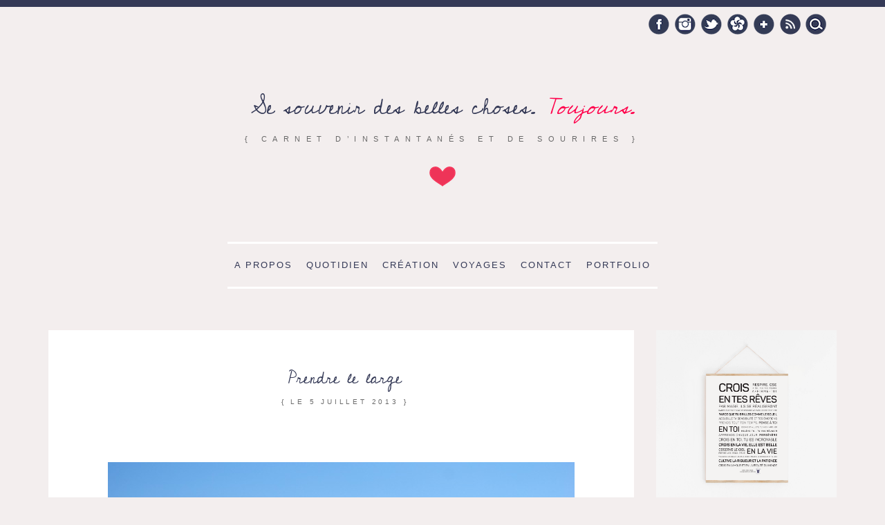

--- FILE ---
content_type: text/html; charset=UTF-8
request_url: https://viedemiettes.fr/2013/07/05/stage-voile-la-rochelle/
body_size: 28696
content:
<!doctype html>

<!--[if lt IE 7]><html lang="fr-FR" class="no-js lt-ie9 lt-ie8 lt-ie7"> <![endif]-->
<!--[if (IE 7)&!(IEMobile)]><html lang="fr-FR" class="no-js lt-ie9 lt-ie8"><![endif]-->
<!--[if (IE 8)&!(IEMobile)]><html lang="fr-FR" class="no-js lt-ie9"><![endif]-->
<!--[if gt IE 8]><!--> <html lang="fr-FR" class="no-js"><!--<![endif]-->

	<head>
		<meta charset="utf-8">
		<script type="text/javascript">
		  WebFontConfig = {
		    google: { families: [ 'Cedarville+Cursive::latin' ] }
		  };
		  (function() {
		    var wf = document.createElement('script');
		    wf.src = ('https:' == document.location.protocol ? 'https' : 'http') +
		      '://ajax.googleapis.com/ajax/libs/webfont/1/webfont.js';
		    wf.type = 'text/javascript';
		    wf.async = 'true';
		    var s = document.getElementsByTagName('script')[0];
		    s.parentNode.insertBefore(wf, s);
		  })(); </script>
		<title>Prendre le large  - Vie de Miettes</title>

				<meta name="HandheldFriendly" content="True">
		<meta name="MobileOptimized" content="320">
		<meta name="viewport" content="width=device-width, initial-scale=1.0"/>
    <meta name="B-verify" content="53763494cb052a9dc2950512fa3723a1fe4a237d" />

				<link rel="apple-touch-icon" href="https://viedemiettes.fr/wp-content/themes/viedemiettes-2014/library/images/apple-icon-touch.png">
		<link rel="icon" href="https://viedemiettes.fr/wp-content/themes/viedemiettes-2014/favicon.png">
		<!--[if IE]>
			<link rel="shortcut icon" href="https://viedemiettes.fr/wp-content/themes/viedemiettes-2014/favicon.ico">
		<![endif]-->
				<meta name="msapplication-TileColor" content="#f01d4f">
		<meta name="msapplication-TileImage" content="https://viedemiettes.fr/wp-content/themes/viedemiettes-2014/library/images/win8-tile-icon.png">

		<link rel="pingback" href="https://viedemiettes.fr/xmlrpc.php">

				<meta name='robots' content='index, follow, max-image-preview:large, max-snippet:-1, max-video-preview:-1' />
	<style>img:is([sizes="auto" i], [sizes^="auto," i]) { contain-intrinsic-size: 3000px 1500px }</style>
	<meta name="dlm-version" content="4.9.11">
            <script data-no-defer="1" data-ezscrex="false" data-cfasync="false" data-pagespeed-no-defer data-cookieconsent="ignore">
                var ctPublicFunctions = {"_ajax_nonce":"006b137320","_rest_nonce":"a4384869d8","_ajax_url":"\/wp-admin\/admin-ajax.php","_rest_url":"https:\/\/viedemiettes.fr\/wp-json\/","data__cookies_type":"native","data__ajax_type":"rest","text__wait_for_decoding":"Decoding the contact data, let us a few seconds to finish. Anti-Spam by CleanTalk","cookiePrefix":"","wprocket_detected":false}
            </script>
        
            <script data-no-defer="1" data-ezscrex="false" data-cfasync="false" data-pagespeed-no-defer data-cookieconsent="ignore">
                var ctPublic = {"_ajax_nonce":"006b137320","settings__forms__check_internal":"0","settings__forms__check_external":"0","settings__forms__search_test":1,"blog_home":"https:\/\/viedemiettes.fr\/","pixel__setting":"0","pixel__enabled":false,"pixel__url":null,"data__email_check_before_post":1,"data__cookies_type":"native","data__key_is_ok":true,"data__visible_fields_required":true,"data__to_local_storage":[],"wl_brandname":"Anti-Spam by CleanTalk","wl_brandname_short":"CleanTalk","ct_checkjs_key":1774365710,"emailEncoderPassKey":"abd302cbd58442ac8aff0086057df41b"}
            </script>
        
	<!-- This site is optimized with the Yoast SEO plugin v22.1 - https://yoast.com/wordpress/plugins/seo/ -->
	<link rel="canonical" href="https://viedemiettes.fr/2013/07/05/stage-voile-la-rochelle/" />
	<meta property="og:locale" content="fr_FR" />
	<meta property="og:type" content="article" />
	<meta property="og:title" content="Prendre le large  - Vie de Miettes" />
	<meta property="og:description" content="Je me souviens de ce bateau, des petits pas attentionnés pour monter dessus et de ce sentiment de liberté qui m&rsquo;envahissait alors. Je me souviens de bruit du moteur lorsque..." />
	<meta property="og:url" content="https://viedemiettes.fr/2013/07/05/stage-voile-la-rochelle/" />
	<meta property="og:site_name" content="Vie de Miettes" />
	<meta property="article:publisher" content="http://www.facebook.com/vie.de.miettes" />
	<meta property="article:author" content="http://www.facebook.com/lopez.may" />
	<meta property="article:published_time" content="2013-07-05T10:07:32+00:00" />
	<meta property="article:modified_time" content="2013-07-05T23:27:52+00:00" />
	<meta property="og:image" content="http://www.vie-de-miettes.fr/wp-content/uploads/2013/07/voilier.jpg" />
	<meta name="author" content="May" />
	<meta name="twitter:card" content="summary_large_image" />
	<meta name="twitter:creator" content="@May_L" />
	<meta name="twitter:site" content="@May_L" />
	<meta name="twitter:label1" content="Écrit par" />
	<meta name="twitter:data1" content="May" />
	<meta name="twitter:label2" content="Durée de lecture estimée" />
	<meta name="twitter:data2" content="1 minute" />
	<script type="application/ld+json" class="yoast-schema-graph">{"@context":"https://schema.org","@graph":[{"@type":"WebPage","@id":"https://viedemiettes.fr/2013/07/05/stage-voile-la-rochelle/","url":"https://viedemiettes.fr/2013/07/05/stage-voile-la-rochelle/","name":"Prendre le large - Vie de Miettes","isPartOf":{"@id":"https://viedemiettes.fr/#website"},"primaryImageOfPage":{"@id":"https://viedemiettes.fr/2013/07/05/stage-voile-la-rochelle/#primaryimage"},"image":{"@id":"https://viedemiettes.fr/2013/07/05/stage-voile-la-rochelle/#primaryimage"},"thumbnailUrl":"http://www.vie-de-miettes.fr/wp-content/uploads/2013/07/voilier.jpg","datePublished":"2013-07-05T10:07:32+00:00","dateModified":"2013-07-05T23:27:52+00:00","author":{"@id":"https://viedemiettes.fr/#/schema/person/ee84919e792818f492dd2a3936f35515"},"breadcrumb":{"@id":"https://viedemiettes.fr/2013/07/05/stage-voile-la-rochelle/#breadcrumb"},"inLanguage":"fr-FR","potentialAction":[{"@type":"ReadAction","target":["https://viedemiettes.fr/2013/07/05/stage-voile-la-rochelle/"]}]},{"@type":"ImageObject","inLanguage":"fr-FR","@id":"https://viedemiettes.fr/2013/07/05/stage-voile-la-rochelle/#primaryimage","url":"http://www.vie-de-miettes.fr/wp-content/uploads/2013/07/voilier.jpg","contentUrl":"http://www.vie-de-miettes.fr/wp-content/uploads/2013/07/voilier.jpg"},{"@type":"BreadcrumbList","@id":"https://viedemiettes.fr/2013/07/05/stage-voile-la-rochelle/#breadcrumb","itemListElement":[{"@type":"ListItem","position":1,"name":"Accueil","item":"https://viedemiettes.fr/"},{"@type":"ListItem","position":2,"name":"Prendre le large"}]},{"@type":"WebSite","@id":"https://viedemiettes.fr/#website","url":"https://viedemiettes.fr/","name":"Vie de Miettes","description":"{ carnet d’instantanés et de sourires }","potentialAction":[{"@type":"SearchAction","target":{"@type":"EntryPoint","urlTemplate":"https://viedemiettes.fr/?s={search_term_string}"},"query-input":"required name=search_term_string"}],"inLanguage":"fr-FR"},{"@type":"Person","@id":"https://viedemiettes.fr/#/schema/person/ee84919e792818f492dd2a3936f35515","name":"May","image":{"@type":"ImageObject","inLanguage":"fr-FR","@id":"https://viedemiettes.fr/#/schema/person/image/","url":"https://secure.gravatar.com/avatar/2e1249c2027957d80484ffc482cc72d67f8bd4c640fb473008f88840b8a7c2c4?s=96&d=blank&r=g","contentUrl":"https://secure.gravatar.com/avatar/2e1249c2027957d80484ffc482cc72d67f8bd4c640fb473008f88840b8a7c2c4?s=96&d=blank&r=g","caption":"May"},"sameAs":["http://wwww.vie-de-miettes.fr","http://www.facebook.com/lopez.may","https://twitter.com/May_L"],"url":"https://viedemiettes.fr/author/admin/"}]}</script>
	<!-- / Yoast SEO plugin. -->


<link rel='dns-prefetch' href='//stats.wp.com' />
<link rel='dns-prefetch' href='//v0.wordpress.com' />
<link rel="alternate" type="application/rss+xml" title="Vie de Miettes &raquo; Flux" href="https://viedemiettes.fr/feed/" />
<link rel="alternate" type="application/rss+xml" title="Vie de Miettes &raquo; Flux des commentaires" href="https://viedemiettes.fr/comments/feed/" />
<link rel="alternate" type="application/rss+xml" title="Vie de Miettes &raquo; Prendre le large Flux des commentaires" href="https://viedemiettes.fr/2013/07/05/stage-voile-la-rochelle/feed/" />
<script type="text/javascript">
/* <![CDATA[ */
window._wpemojiSettings = {"baseUrl":"https:\/\/s.w.org\/images\/core\/emoji\/16.0.1\/72x72\/","ext":".png","svgUrl":"https:\/\/s.w.org\/images\/core\/emoji\/16.0.1\/svg\/","svgExt":".svg","source":{"concatemoji":"https:\/\/viedemiettes.fr\/wp-includes\/js\/wp-emoji-release.min.js"}};
/*! This file is auto-generated */
!function(s,n){var o,i,e;function c(e){try{var t={supportTests:e,timestamp:(new Date).valueOf()};sessionStorage.setItem(o,JSON.stringify(t))}catch(e){}}function p(e,t,n){e.clearRect(0,0,e.canvas.width,e.canvas.height),e.fillText(t,0,0);var t=new Uint32Array(e.getImageData(0,0,e.canvas.width,e.canvas.height).data),a=(e.clearRect(0,0,e.canvas.width,e.canvas.height),e.fillText(n,0,0),new Uint32Array(e.getImageData(0,0,e.canvas.width,e.canvas.height).data));return t.every(function(e,t){return e===a[t]})}function u(e,t){e.clearRect(0,0,e.canvas.width,e.canvas.height),e.fillText(t,0,0);for(var n=e.getImageData(16,16,1,1),a=0;a<n.data.length;a++)if(0!==n.data[a])return!1;return!0}function f(e,t,n,a){switch(t){case"flag":return n(e,"\ud83c\udff3\ufe0f\u200d\u26a7\ufe0f","\ud83c\udff3\ufe0f\u200b\u26a7\ufe0f")?!1:!n(e,"\ud83c\udde8\ud83c\uddf6","\ud83c\udde8\u200b\ud83c\uddf6")&&!n(e,"\ud83c\udff4\udb40\udc67\udb40\udc62\udb40\udc65\udb40\udc6e\udb40\udc67\udb40\udc7f","\ud83c\udff4\u200b\udb40\udc67\u200b\udb40\udc62\u200b\udb40\udc65\u200b\udb40\udc6e\u200b\udb40\udc67\u200b\udb40\udc7f");case"emoji":return!a(e,"\ud83e\udedf")}return!1}function g(e,t,n,a){var r="undefined"!=typeof WorkerGlobalScope&&self instanceof WorkerGlobalScope?new OffscreenCanvas(300,150):s.createElement("canvas"),o=r.getContext("2d",{willReadFrequently:!0}),i=(o.textBaseline="top",o.font="600 32px Arial",{});return e.forEach(function(e){i[e]=t(o,e,n,a)}),i}function t(e){var t=s.createElement("script");t.src=e,t.defer=!0,s.head.appendChild(t)}"undefined"!=typeof Promise&&(o="wpEmojiSettingsSupports",i=["flag","emoji"],n.supports={everything:!0,everythingExceptFlag:!0},e=new Promise(function(e){s.addEventListener("DOMContentLoaded",e,{once:!0})}),new Promise(function(t){var n=function(){try{var e=JSON.parse(sessionStorage.getItem(o));if("object"==typeof e&&"number"==typeof e.timestamp&&(new Date).valueOf()<e.timestamp+604800&&"object"==typeof e.supportTests)return e.supportTests}catch(e){}return null}();if(!n){if("undefined"!=typeof Worker&&"undefined"!=typeof OffscreenCanvas&&"undefined"!=typeof URL&&URL.createObjectURL&&"undefined"!=typeof Blob)try{var e="postMessage("+g.toString()+"("+[JSON.stringify(i),f.toString(),p.toString(),u.toString()].join(",")+"));",a=new Blob([e],{type:"text/javascript"}),r=new Worker(URL.createObjectURL(a),{name:"wpTestEmojiSupports"});return void(r.onmessage=function(e){c(n=e.data),r.terminate(),t(n)})}catch(e){}c(n=g(i,f,p,u))}t(n)}).then(function(e){for(var t in e)n.supports[t]=e[t],n.supports.everything=n.supports.everything&&n.supports[t],"flag"!==t&&(n.supports.everythingExceptFlag=n.supports.everythingExceptFlag&&n.supports[t]);n.supports.everythingExceptFlag=n.supports.everythingExceptFlag&&!n.supports.flag,n.DOMReady=!1,n.readyCallback=function(){n.DOMReady=!0}}).then(function(){return e}).then(function(){var e;n.supports.everything||(n.readyCallback(),(e=n.source||{}).concatemoji?t(e.concatemoji):e.wpemoji&&e.twemoji&&(t(e.twemoji),t(e.wpemoji)))}))}((window,document),window._wpemojiSettings);
/* ]]> */
</script>
<link rel='stylesheet' id='sbi_styles-group-css' href='https://viedemiettes.fr/wp-content/plugins/bwp-minify/min/?f=wp-content/plugins/instagram-feed/css/sbi-styles.min.css,wp-includes/css/dist/block-library/style.min.css,wp-includes/js/mediaelement/mediaelementplayer-legacy.min.css,wp-includes/js/mediaelement/wp-mediaelement.min.css,wp-content/plugins/cleantalk-spam-protect/css/cleantalk-public.min.css,wp-content/plugins/contact-form-7/includes/css/styles.css,wp-content/plugins/jquery-pin-it-button-for-images/css/client.css,wp-content/plugins/responsive-lightbox/assets/swipebox/swipebox.min.css,wp-content/themes/viedemiettes-2014/library/css/style.css,wp-content/plugins/jetpack/modules/carousel/swiper-bundle.css,wp-content/plugins/jetpack/modules/carousel/jetpack-carousel.css,wp-content/plugins/jetpack/modules/sharedaddy/sharing.css,wp-content/plugins/jetpack/_inc/social-logos/social-logos.min.css,wp-content/plugins/jetpack/css/jetpack.css' type='text/css' media='all' />
<style id='wp-block-library-inline-css' type='text/css'>
.has-text-align-justify{text-align:justify;}
</style>
<!--[if lt IE 9]>
<link rel='stylesheet' id='bones-ie-only-group-css' href='https://viedemiettes.fr/wp-content/plugins/bwp-minify/min/?f=wp-content/themes/viedemiettes-2014/library/css/ie.css' type='text/css' media='all' />
<![endif]-->
<script type='text/javascript' src='https://viedemiettes.fr/wp-content/plugins/bwp-minify/min/?f=wp-includes/js/jquery/jquery.min.js,wp-includes/js/jquery/jquery-migrate.min.js,wp-content/plugins/cleantalk-spam-protect/js/apbct-public-bundle.min.js,wp-content/plugins/responsive-lightbox/assets/infinitescroll/infinite-scroll.pkgd.min.js,wp-content/themes/viedemiettes-2014/library/js/libs/modernizr.custom.min.js'></script>
<link rel="https://api.w.org/" href="https://viedemiettes.fr/wp-json/" /><link rel="alternate" title="JSON" type="application/json" href="https://viedemiettes.fr/wp-json/wp/v2/posts/7043" /><link rel='shortlink' href='https://wp.me/p25L9E-1PB' />
<link rel="alternate" title="oEmbed (JSON)" type="application/json+oembed" href="https://viedemiettes.fr/wp-json/oembed/1.0/embed?url=https%3A%2F%2Fviedemiettes.fr%2F2013%2F07%2F05%2Fstage-voile-la-rochelle%2F" />
<link rel="alternate" title="oEmbed (XML)" type="text/xml+oembed" href="https://viedemiettes.fr/wp-json/oembed/1.0/embed?url=https%3A%2F%2Fviedemiettes.fr%2F2013%2F07%2F05%2Fstage-voile-la-rochelle%2F&#038;format=xml" />
<style type="text/css">
	a.pinit-button.custom span {
		}

	.pinit-hover {
		opacity: 0.7 !important;
		filter: alpha(opacity=70) !important;
	}
	a.pinit-button {
	border-bottom: 0 !important;
	box-shadow: none !important;
	margin-bottom: 0 !important;
}
a.pinit-button::after {
    display: none;
}</style>
			<style>img#wpstats{display:none}</style>
		<style>.mc4wp-checkbox-wp-comment-form{clear:both;width:auto;display:block;position:static}.mc4wp-checkbox-wp-comment-form input{float:none;vertical-align:middle;-webkit-appearance:checkbox;width:auto;max-width:21px;margin:0 6px 0 0;padding:0;position:static;display:inline-block!important}.mc4wp-checkbox-wp-comment-form label{float:none;cursor:pointer;width:auto;margin:0 0 16px;display:block;position:static}</style><style>.mc4wp-checkbox-wp-registration-form{clear:both;width:auto;display:block;position:static}.mc4wp-checkbox-wp-registration-form input{float:none;vertical-align:middle;-webkit-appearance:checkbox;width:auto;max-width:21px;margin:0 6px 0 0;padding:0;position:static;display:inline-block!important}.mc4wp-checkbox-wp-registration-form label{float:none;cursor:pointer;width:auto;margin:0 0 16px;display:block;position:static}</style>		<style type="text/css" id="wp-custom-css">
			.wp-block-column:not(:first-child), .wp-block-column:nth-child(2n) {
    margin-left: 20px !important; 
}

.wp-block-column:not(:last-child) {
    margin-right: 0 !important;
}

.is-style-squared a {
	text-transform: uppercase; 
	text-decoration: none; 
	font-size: 1em;
	letter-spacing: 0.05em;
	display: block;
}


.is-style-squared a.wp-block-button__link has-background:hover, .is-style-squared:hover {
	background-color: #ee2155 !important;
}

.cadre-bleu {padding: 40px !important;}

.cadre-bleu h2 {padding-bottom: 40px !important;}

hr {border: none !important;}
		</style>
				
				<!--<script>
			(function(i,s,o,g,r,a,m){i['GoogleAnalyticsObject']=r;i[r]=i[r]||function(){
			(i[r].q=i[r].q||[]).push(arguments)},i[r].l=1*new Date();a=s.createElement(o),
			m=s.getElementsByTagName(o)[0];a.async=1;a.src=g;m.parentNode.insertBefore(a,m)
			})(window,document,'script','//www.google-analytics.com/analytics.js','ga');

			ga('create', 'UA-1796383-4', 'vie-de-miettes.fr');
			ga('send', 'pageview');

		</script>-->
		<!-- Global site tag (gtag.js) - Google Analytics -->
		<script async src="https://www.googletagmanager.com/gtag/js?id=UA-1796383-4"></script>
		<script>
		  window.dataLayer = window.dataLayer || [];
		  function gtag(){dataLayer.push(arguments);}
		  gtag('js', new Date());

		  gtag('config', 'UA-1796383-4');
		</script>
			</head>
	<body class="wp-singular post-template-default single single-post postid-7043 single-format-standard wp-theme-viedemiettes-2014">

		<div id="container" class="clearfix">
			<header class="header" role="banner">

				<div id="inner-header" class="wrap clearfix">

					<form role="search" method="get" class="search-form" action="https://viedemiettes.fr/" >
	<label>
		<span class="screen-reader-text">Search for:</span>
		<input type="search" class="search-field" placeholder="Chercher sur le site…" value="" name="s" title="Chercher sur le site…" />
	</label>
	<input type="submit" class="search-submit" value="Recherche" />
	<label class="apbct_special_field" id="apbct_label_id2778" for="apbct__email_id__search_form_2778">2778</label><input 
        id="apbct__email_id__search_form_2778" 
        class="apbct_special_field apbct__email_id__search_form"
        autocomplete="off" 
        name="apbct__email_id__search_form_2778"  
        type="text" 
        value="2778" 
        size="30" 
        apbct_event_id="2778"
        maxlength="200" 
    /><input 
        id="apbct_submit_id__search_form_2778" 
        class="apbct_special_field apbct__email_id__search_form"
        name="apbct_submit_id__search_form_2778"  
        type="submit" 
        size="30" 
        maxlength="200" 
        value="2778" 
    /></form>					<div class="social-links">
						<a href="https://www.facebook.com/vie.de.miettes" target="_blank" rel="me nofollow" class="social-link fb-link">
							Facebook
						</a>
						<a href="http://instagram.com/viedemiettes#" target="_blank" rel="me nofollow" class="social-link instagram-link">
							Instagram
						</a>
						<a href="https://twitter.com/May_L" target="_blank" rel="me nofollow" class="social-link twitter-link">
							Twitter
						</a>
						<a href="http://www.hellocoton.fr/mapage/vie-de-miettes" target="_blank" rel="me nofollow" class="social-link hc-link">
							Hellocoton
						</a>
						<a href="https://plus.google.com/+Vie-de-miettesFr" target="_blank" rel="me nofollow" class="social-link google-link">
							Google +
						</a>

						<a href="http://www.vie-de-miettes.fr/feed/" target="_blank" class="social-link rss-link">
							RSS
						</a>
					</div>
											<p id="logo" class="h1"><a href="https://viedemiettes.fr" rel="nofollow">Se souvenir des belles choses. <em>       Toujours. </em></a></p>

										<p id="baseline">{ carnet d’instantanés et de sourires }</p>
					<div id="img_logo"></div>
				</div>

			</header>
			<nav role="navigation" class="wrap">
				<ul id="menu-menu-principal" class="nav top-nav clearfix"><li id="menu-item-17125" class="menu-item menu-item-type-custom menu-item-object-custom menu-item-17125"><a href="https://viedemiettes.fr/maylopez">A propos</a></li>
<li id="menu-item-17139" class="menu-item menu-item-type-taxonomy menu-item-object-category current-post-ancestor current-menu-parent current-post-parent menu-item-has-children menu-item-17139"><a href="https://viedemiettes.fr/category/des-bouts-de-moi/">Quotidien</a>
<ul class="sub-menu">
	<li id="menu-item-17140" class="menu-item menu-item-type-taxonomy menu-item-object-category menu-item-17140"><a href="https://viedemiettes.fr/category/du-cote-des-etudes/master-web-editorial/">Master Web Editorial</a></li>
	<li id="menu-item-17143" class="menu-item menu-item-type-taxonomy menu-item-object-category menu-item-17143"><a href="https://viedemiettes.fr/category/erasmus/">Erasmus</a></li>
</ul>
</li>
<li id="menu-item-17144" class="menu-item menu-item-type-taxonomy menu-item-object-category menu-item-17144"><a href="https://viedemiettes.fr/category/les-jolies-choses/creation/">Création</a></li>
<li id="menu-item-17129" class="menu-item menu-item-type-taxonomy menu-item-object-category menu-item-has-children menu-item-17129"><a href="https://viedemiettes.fr/category/voyages/">Voyages</a>
<ul class="sub-menu">
	<li id="menu-item-17130" class="menu-item menu-item-type-taxonomy menu-item-object-category menu-item-17130"><a href="https://viedemiettes.fr/category/voyages/londres/">Londres</a></li>
	<li id="menu-item-17131" class="menu-item menu-item-type-taxonomy menu-item-object-category menu-item-17131"><a href="https://viedemiettes.fr/category/voyages/luxembourg/">Luxembourg</a></li>
	<li id="menu-item-17132" class="menu-item menu-item-type-taxonomy menu-item-object-category menu-item-17132"><a href="https://viedemiettes.fr/category/voyages/malte/">Malte</a></li>
	<li id="menu-item-17133" class="menu-item menu-item-type-taxonomy menu-item-object-category menu-item-17133"><a href="https://viedemiettes.fr/category/voyages/maroc/">Maroc</a></li>
	<li id="menu-item-17134" class="menu-item menu-item-type-taxonomy menu-item-object-category menu-item-17134"><a href="https://viedemiettes.fr/category/voyages/mexique/">Mexique</a></li>
	<li id="menu-item-17135" class="menu-item menu-item-type-taxonomy menu-item-object-category menu-item-17135"><a href="https://viedemiettes.fr/category/voyages/portugal/">Portugal</a></li>
	<li id="menu-item-17136" class="menu-item menu-item-type-taxonomy menu-item-object-category menu-item-17136"><a href="https://viedemiettes.fr/category/voyages/republique-dominicaine/">République Dominicaine</a></li>
	<li id="menu-item-17137" class="menu-item menu-item-type-taxonomy menu-item-object-category menu-item-17137"><a href="https://viedemiettes.fr/category/voyages/suede/">Suède</a></li>
	<li id="menu-item-17138" class="menu-item menu-item-type-taxonomy menu-item-object-category menu-item-17138"><a href="https://viedemiettes.fr/category/voyages/thailande/">Thaïlande</a></li>
	<li id="menu-item-17142" class="menu-item menu-item-type-taxonomy menu-item-object-category menu-item-17142"><a href="https://viedemiettes.fr/category/amerique-du-sud/guyane/">Guyane</a></li>
	<li id="menu-item-17152" class="menu-item menu-item-type-taxonomy menu-item-object-category menu-item-17152"><a href="https://viedemiettes.fr/category/voyages/laponie/">Laponie</a></li>
	<li id="menu-item-17145" class="menu-item menu-item-type-taxonomy menu-item-object-category menu-item-17145"><a href="https://viedemiettes.fr/category/voyages/espagne/andalousie/">Andalousie</a></li>
	<li id="menu-item-17147" class="menu-item menu-item-type-taxonomy menu-item-object-category menu-item-17147"><a href="https://viedemiettes.fr/category/voyages/canada/">Canada</a></li>
	<li id="menu-item-17148" class="menu-item menu-item-type-taxonomy menu-item-object-category menu-item-17148"><a href="https://viedemiettes.fr/category/voyages/egypte/">Egypte</a></li>
	<li id="menu-item-17150" class="menu-item menu-item-type-taxonomy menu-item-object-category menu-item-17150"><a href="https://viedemiettes.fr/category/voyages/italie/">Italie</a></li>
	<li id="menu-item-17151" class="menu-item menu-item-type-taxonomy menu-item-object-category menu-item-17151"><a href="https://viedemiettes.fr/category/voyages/jordanie/">Jordanie</a></li>
	<li id="menu-item-17149" class="menu-item menu-item-type-taxonomy menu-item-object-category menu-item-17149"><a href="https://viedemiettes.fr/category/voyages/france/">France</a></li>
</ul>
</li>
<li id="menu-item-17128" class="menu-item menu-item-type-custom menu-item-object-custom menu-item-17128"><a href="http://viedemiettes.fr/contact">Contact</a></li>
<li id="menu-item-17153" class="menu-item menu-item-type-custom menu-item-object-custom menu-item-17153"><a href="http://maylopez.fr">Portfolio</a></li>
</ul>			</nav>
			<div id="content">

				<div id="inner-content" class="wrap clearfix">

					<div id="main" class="ninecol first clearfix" role="main">

						
							<article id="post-7043" class="clearfix post-7043 post type-post status-publish format-standard hentry category-des-bouts-de-moi" role="article" itemscope itemtype="http://schema.org/BlogPosting">

								<header class="article-header">

									<h1 class="h2 entry-title"><a href="https://viedemiettes.fr/2013/07/05/stage-voile-la-rochelle/" rel="bookmark" title="Prendre le large">Prendre le large</a></h1>
									<p class="byline vcard">{ Le <time class="updated" datetime="2013-07-5">5 juillet 2013</time> }</p>

								</header>

								<section class="entry-content clearfix" itemprop="articleBody">
									<input class="jpibfi" type="hidden"><p><img fetchpriority="high" decoding="async" data-attachment-id="7044" data-permalink="https://viedemiettes.fr/2013/07/05/stage-voile-la-rochelle/sony-dsc-305/" data-orig-file="https://viedemiettes.fr/wp-content/uploads/2013/07/voilier.jpg" data-orig-size="675,396" data-comments-opened="1" data-image-meta="{&quot;aperture&quot;:&quot;5.6&quot;,&quot;credit&quot;:&quot;&quot;,&quot;camera&quot;:&quot;DSLR-A300&quot;,&quot;caption&quot;:&quot;&quot;,&quot;created_timestamp&quot;:&quot;1245497357&quot;,&quot;copyright&quot;:&quot;&quot;,&quot;focal_length&quot;:&quot;50&quot;,&quot;iso&quot;:&quot;100&quot;,&quot;shutter_speed&quot;:&quot;0.0008&quot;,&quot;title&quot;:&quot;SONY DSC&quot;}" data-image-title="voilier" data-image-description="" data-image-caption="" data-medium-file="https://viedemiettes.fr/wp-content/uploads/2013/07/voilier-225x132.jpg" data-large-file="https://viedemiettes.fr/wp-content/uploads/2013/07/voilier.jpg" class="aligncenter size-full wp-image-7044" alt="voilier" src="http://www.vie-de-miettes.fr/wp-content/uploads/2013/07/voilier.jpg" width="675" height="396" data-jpibfi-post-excerpt="" data-jpibfi-post-url="https://viedemiettes.fr/2013/07/05/stage-voile-la-rochelle/" data-jpibfi-post-title="Prendre le large" data-jpibfi-src="http://www.vie-de-miettes.fr/wp-content/uploads/2013/07/voilier.jpg" srcset="https://viedemiettes.fr/wp-content/uploads/2013/07/voilier.jpg 675w, https://viedemiettes.fr/wp-content/uploads/2013/07/voilier-225x132.jpg 225w" sizes="(max-width: 675px) 100vw, 675px" /></p>
<hr class="coeurs" />
<p>Je me souviens de ce bateau, des petits pas attentionnés pour monter dessus et de ce sentiment de liberté qui m&rsquo;envahissait alors. Je me souviens de bruit du moteur lorsque le port s&rsquo;éloignait doucement de notre vue. De la boussole et de la carte. De mon admiration quand on dépliait tout à coup les voiles, de ma fierté quand je pouvais aider <em>un tout petit peu. </em>A ma hauteur. Tout ça, cela me semblait fabuleux.</p>
<p>J&rsquo;étais minuscule et j&rsquo;en conserve encore des souvenirs très clairs. Des souvenirs heureux et d&rsquo;une incroyable intensité. Je me rappelle des encouragements pour que je les rejoigne dans l&rsquo;eau. Je me souviens de ce bleu qui nous submergeait alors. De l&rsquo;eau, qui me paraissait tout à coup, glacée. Je me souviens de ma petite peur, de ma bouée <em>au cas où</em> jamais bien loin, mais dont je me faisais un point d&rsquo;honneur à ne pas utiliser. Parce qu&rsquo;à huit ans, je portais déjà cette fierté de dire que je n&rsquo;étais pas frileuse et que non, non,  je n&rsquo;avais pas peur. Je souriais, je savourais. Parfois, je serrais les poings.</p>
<p>Cela fait des années que le voilier est au fond du jardin de mes parents. Des années qu&rsquo;il n&rsquo;a pas vu l&rsquo;eau. Des années qu&rsquo;on se promet de le remettre à la mer avec E., d&rsquo;apprendre à naviguer, de mettre les voiles. Qu&rsquo;importe la destination tant qu&rsquo;on étreint à nouveau ces souvenirs d&rsquo;enfance, de liberté.</p>
<p>Alors, ce week-end, je commence par un stage de voile. Je sais déjà que cela va être formidable et que cela sera le début d&rsquo;une nouvelle histoire.</p>
<p>Je vous souhaite, à tous, un doux week-end.</p>
<hr class="coeurs" />
<div class="sharedaddy sd-sharing-enabled"><div class="robots-nocontent sd-block sd-social sd-social-official sd-sharing"><h3 class="sd-title">Partager l&#039;article ?</h3><div class="sd-content"><ul><li class="share-facebook"><div class="fb-share-button" data-href="https://viedemiettes.fr/2013/07/05/stage-voile-la-rochelle/" data-layout="button_count"></div></li><li class="share-twitter"><a href="https://twitter.com/share" class="twitter-share-button" data-url="https://viedemiettes.fr/2013/07/05/stage-voile-la-rochelle/" data-text="Prendre le large "  >Tweet</a></li><li class="share-pinterest"><div class="pinterest_button"><a href="https://www.pinterest.com/pin/create/button/?url=https%3A%2F%2Fviedemiettes.fr%2F2013%2F07%2F05%2Fstage-voile-la-rochelle%2F&#038;media=http%3A%2F%2Fwww.vie-de-miettes.fr%2Fwp-content%2Fuploads%2F2013%2F07%2Fvoilier.jpg&#038;description=Prendre%20le%20large%20" data-pin-do="buttonPin" data-pin-config="beside"><img src="//assets.pinterest.com/images/pidgets/pinit_fg_en_rect_gray_20.png" /></a></div></li><li class="share-end"></li></ul></div></div></div>								</section>

								<footer class="article-footer">
									<p class="postmetadata">
										Rédigé le 5 juillet 2013 par <a href="https://viedemiettes.fr/a-propos" class="author vcard"><span class="fn">May</span></a> <br/>

										 Catégorie  : <a href="https://viedemiettes.fr/category/des-bouts-de-moi/" rel="category tag">Quotidien</a> <br/>
										Partager sur <a href="http://www.facebook.com/sharer.php?u=https%3A%2F%2Fviedemiettes.fr%2F2013%2F07%2F05%2Fstage-voile-la-rochelle%2F&amp;t=Prendre+le+large" title="Partager sur Facebook">Facebook</a>,<a href="http://twitter.com/home?status=Je%20lis%20actuellement%20https%3A%2F%2Fviedemiettes.fr%2F2013%2F07%2F05%2Fstage-voile-la-rochelle%2F" title="Partager sur Twitter">Twitter</a> ou <a href="https://m.google.com/app/plus/x/?hideloc=1&amp;v=compose&amp;content=Prendre+le+large%20-%20https%3A%2F%2Fviedemiettes.fr%2F2013%2F07%2F05%2Fstage-voile-la-rochelle%2F"> Google + </a>
										<br/>
										<a href="https://viedemiettes.fr/2013/07/05/stage-voile-la-rochelle/#comments">22 commentaires</a>										 <br/>
									</p>
								</footer>
							</article>

															<h3 class="nrelated"><span class="ligne1">Vous aimerez aussi</span> <br/> <span class="ligne2">C'est promis</span></h3>
								<div class='yarpp yarpp-related yarpp-related-website yarpp-related-none yarpp-template-yarpp-template-vie-de-miettes'>
<p>No related posts.</p>
</div>
														


<div id="content-comment"  class="alt3 post-7043 post type-post status-publish format-standard hentry category-des-bouts-de-moi">
	<h3 id="comments" class="h2"><span id="line_1">Vos commentaires</span><br/><span id="line_2">sont des petites douceurs</span> <br/><span id="line_3">Mille mercis à vous</span></h3>

	<nav id="comment-nav">
		<ul class="clearfix">
				<li></li>
				<li></li>
		</ul>
	</nav>

	<ol class="commentlist">
			<li class="comment even thread-even depth-1">
		<article id="comment-10022" class="clearfix">
			<header class="comment-author vcard">
				<div class="round_img">								<img alt='' src='https://secure.gravatar.com/avatar/6eeafa0fda5babb757a337132f29655c855520cc3fb950921233999c4989726e?s=100&#038;d=https%3A%2F%2Fviedemiettes.fr%2Fwp-content%2Fthemes%2Fviedemiettes-2014%2Flibrary%2Fimages%2Fgravatar1.png&#038;r=g' srcset='https://secure.gravatar.com/avatar/6eeafa0fda5babb757a337132f29655c855520cc3fb950921233999c4989726e?s=200&#038;d=https%3A%2F%2Fviedemiettes.fr%2Fwp-content%2Fthemes%2Fviedemiettes-2014%2Flibrary%2Fimages%2Fgravatar1.png&#038;r=g 2x' class='avatar avatar-100 photo' height='100' width='100' decoding='async'/>				<cite class="fn"><a href="http://mydiscoveries.canalblog.com" class="url" rel="ugc external nofollow">My Little Discoveries</a></cite></div>
				<time datetime="2013-07-5"><a href="https://viedemiettes.fr/2013/07/05/stage-voile-la-rochelle/#comment-10022">05.07.2013 </a></time>
							</header>
						<section class="comment_content clearfix">
				<p>J&rsquo;aime beaucoup ton titre, et ton billet aussi bien sûr!<br />
Profite bien et à très vite pour me raconter ;)</p>
			</section>
			<a rel="nofollow" class="comment-reply-link" href="#comment-10022" data-commentid="10022" data-postid="7043" data-belowelement="comment-10022" data-respondelement="respond" data-replyto="Répondre à My Little Discoveries" aria-label="Répondre à My Little Discoveries">Répondre</a>		</article>
	<ul class="children">
	<li class="comment byuser comment-author-admin bypostauthor odd alt depth-2">
		<article id="comment-10030" class="clearfix">
			<header class="comment-author vcard">
				<div class="round_img">								<img alt='' src='https://secure.gravatar.com/avatar/2e1249c2027957d80484ffc482cc72d67f8bd4c640fb473008f88840b8a7c2c4?s=100&#038;d=https%3A%2F%2Fviedemiettes.fr%2Fwp-content%2Fthemes%2Fviedemiettes-2014%2Flibrary%2Fimages%2Fgravatar1.png&#038;r=g' srcset='https://secure.gravatar.com/avatar/2e1249c2027957d80484ffc482cc72d67f8bd4c640fb473008f88840b8a7c2c4?s=200&#038;d=https%3A%2F%2Fviedemiettes.fr%2Fwp-content%2Fthemes%2Fviedemiettes-2014%2Flibrary%2Fimages%2Fgravatar1.png&#038;r=g 2x' class='avatar avatar-100 photo' height='100' width='100' decoding='async'/>				<cite class="fn">May</cite></div>
				<time datetime="2013-07-5"><a href="https://viedemiettes.fr/2013/07/05/stage-voile-la-rochelle/#comment-10030">05.07.2013 </a></time>
							</header>
						<section class="comment_content clearfix">
				<p>Merci Magali ! Ça va être chouette et ça va nous faire du bien de couper un peu ! Passe un bon week-end toi aussi ! </p>
<p>À très vite !</p>
			</section>
			<a rel="nofollow" class="comment-reply-link" href="#comment-10030" data-commentid="10030" data-postid="7043" data-belowelement="comment-10030" data-respondelement="respond" data-replyto="Répondre à May" aria-label="Répondre à May">Répondre</a>		</article>
	</li><!-- #comment-## -->
</ul><!-- .children -->
</li><!-- #comment-## -->
	<li class="comment even thread-odd thread-alt depth-1">
		<article id="comment-10023" class="clearfix">
			<header class="comment-author vcard">
				<div class="round_img">								<img alt='' src='https://secure.gravatar.com/avatar/764a46a0628a6ba538cd79be0bbd2ed65674882c83edfbab138aafe27fdead55?s=100&#038;d=https%3A%2F%2Fviedemiettes.fr%2Fwp-content%2Fthemes%2Fviedemiettes-2014%2Flibrary%2Fimages%2Fgravatar1.png&#038;r=g' srcset='https://secure.gravatar.com/avatar/764a46a0628a6ba538cd79be0bbd2ed65674882c83edfbab138aafe27fdead55?s=200&#038;d=https%3A%2F%2Fviedemiettes.fr%2Fwp-content%2Fthemes%2Fviedemiettes-2014%2Flibrary%2Fimages%2Fgravatar1.png&#038;r=g 2x' class='avatar avatar-100 photo' height='100' width='100' loading='lazy' decoding='async'/>				<cite class="fn"><a href="http://lalydo.com/" class="url" rel="ugc external nofollow">lalydo</a></cite></div>
				<time datetime="2013-07-5"><a href="https://viedemiettes.fr/2013/07/05/stage-voile-la-rochelle/#comment-10023">05.07.2013 </a></time>
							</header>
						<section class="comment_content clearfix">
				<p>Cela va être un super weekend, j&rsquo;en suis sûre!<br />
Profite bien, plein de bisous!</p>
			</section>
			<a rel="nofollow" class="comment-reply-link" href="#comment-10023" data-commentid="10023" data-postid="7043" data-belowelement="comment-10023" data-respondelement="respond" data-replyto="Répondre à lalydo" aria-label="Répondre à lalydo">Répondre</a>		</article>
	<ul class="children">
	<li class="comment byuser comment-author-admin bypostauthor odd alt depth-2">
		<article id="comment-10031" class="clearfix">
			<header class="comment-author vcard">
				<div class="round_img">								<img alt='' src='https://secure.gravatar.com/avatar/2e1249c2027957d80484ffc482cc72d67f8bd4c640fb473008f88840b8a7c2c4?s=100&#038;d=https%3A%2F%2Fviedemiettes.fr%2Fwp-content%2Fthemes%2Fviedemiettes-2014%2Flibrary%2Fimages%2Fgravatar1.png&#038;r=g' srcset='https://secure.gravatar.com/avatar/2e1249c2027957d80484ffc482cc72d67f8bd4c640fb473008f88840b8a7c2c4?s=200&#038;d=https%3A%2F%2Fviedemiettes.fr%2Fwp-content%2Fthemes%2Fviedemiettes-2014%2Flibrary%2Fimages%2Fgravatar1.png&#038;r=g 2x' class='avatar avatar-100 photo' height='100' width='100' loading='lazy' decoding='async'/>				<cite class="fn">May</cite></div>
				<time datetime="2013-07-5"><a href="https://viedemiettes.fr/2013/07/05/stage-voile-la-rochelle/#comment-10031">05.07.2013 </a></time>
							</header>
						<section class="comment_content clearfix">
				<p>Ouiiiii ! J&rsquo;espère juste ne pas avoir le mal de mer (petite, je le l&rsquo;avais pas, tout s&rsquo;est bien passé dans le Ferry pour la Corse : alors, on va dire que ça va aller, hein ?) </p>
<p>Bon week-end à toi aussi !</p>
			</section>
			<a rel="nofollow" class="comment-reply-link" href="#comment-10031" data-commentid="10031" data-postid="7043" data-belowelement="comment-10031" data-respondelement="respond" data-replyto="Répondre à May" aria-label="Répondre à May">Répondre</a>		</article>
	</li><!-- #comment-## -->
</ul><!-- .children -->
</li><!-- #comment-## -->
	<li class="comment even thread-even depth-1">
		<article id="comment-10024" class="clearfix">
			<header class="comment-author vcard">
				<div class="round_img">								<img alt='' src='https://secure.gravatar.com/avatar/a404a7822d195afe4f8ba1c339b3eb94d8834126cd27a97ccadb5e3fc05b28d5?s=100&#038;d=https%3A%2F%2Fviedemiettes.fr%2Fwp-content%2Fthemes%2Fviedemiettes-2014%2Flibrary%2Fimages%2Fgravatar1.png&#038;r=g' srcset='https://secure.gravatar.com/avatar/a404a7822d195afe4f8ba1c339b3eb94d8834126cd27a97ccadb5e3fc05b28d5?s=200&#038;d=https%3A%2F%2Fviedemiettes.fr%2Fwp-content%2Fthemes%2Fviedemiettes-2014%2Flibrary%2Fimages%2Fgravatar1.png&#038;r=g 2x' class='avatar avatar-100 photo' height='100' width='100' loading='lazy' decoding='async'/>				<cite class="fn"><a href="http://douces-folies.blogspot.fr/" class="url" rel="ugc external nofollow">Audrey</a></cite></div>
				<time datetime="2013-07-5"><a href="https://viedemiettes.fr/2013/07/05/stage-voile-la-rochelle/#comment-10024">05.07.2013 </a></time>
							</header>
						<section class="comment_content clearfix">
				<p>Oh la chance ! Bon stage alors :)<br />
Bises</p>
			</section>
			<a rel="nofollow" class="comment-reply-link" href="#comment-10024" data-commentid="10024" data-postid="7043" data-belowelement="comment-10024" data-respondelement="respond" data-replyto="Répondre à Audrey" aria-label="Répondre à Audrey">Répondre</a>		</article>
	<ul class="children">
	<li class="comment byuser comment-author-admin bypostauthor odd alt depth-2">
		<article id="comment-10032" class="clearfix">
			<header class="comment-author vcard">
				<div class="round_img">								<img alt='' src='https://secure.gravatar.com/avatar/2e1249c2027957d80484ffc482cc72d67f8bd4c640fb473008f88840b8a7c2c4?s=100&#038;d=https%3A%2F%2Fviedemiettes.fr%2Fwp-content%2Fthemes%2Fviedemiettes-2014%2Flibrary%2Fimages%2Fgravatar1.png&#038;r=g' srcset='https://secure.gravatar.com/avatar/2e1249c2027957d80484ffc482cc72d67f8bd4c640fb473008f88840b8a7c2c4?s=200&#038;d=https%3A%2F%2Fviedemiettes.fr%2Fwp-content%2Fthemes%2Fviedemiettes-2014%2Flibrary%2Fimages%2Fgravatar1.png&#038;r=g 2x' class='avatar avatar-100 photo' height='100' width='100' loading='lazy' decoding='async'/>				<cite class="fn">May</cite></div>
				<time datetime="2013-07-5"><a href="https://viedemiettes.fr/2013/07/05/stage-voile-la-rochelle/#comment-10032">05.07.2013 </a></time>
							</header>
						<section class="comment_content clearfix">
				<p>Merci beaucoup Audrey !</p>
			</section>
			<a rel="nofollow" class="comment-reply-link" href="#comment-10032" data-commentid="10032" data-postid="7043" data-belowelement="comment-10032" data-respondelement="respond" data-replyto="Répondre à May" aria-label="Répondre à May">Répondre</a>		</article>
	</li><!-- #comment-## -->
</ul><!-- .children -->
</li><!-- #comment-## -->
	<li class="comment even thread-odd thread-alt depth-1">
		<article id="comment-10025" class="clearfix">
			<header class="comment-author vcard">
				<div class="round_img">								<img alt='' src='https://secure.gravatar.com/avatar/ed10caf09ff7dd0299ead45ed3876f8b6e637981e0bebbf9e5ecbabd87e50d8d?s=100&#038;d=https%3A%2F%2Fviedemiettes.fr%2Fwp-content%2Fthemes%2Fviedemiettes-2014%2Flibrary%2Fimages%2Fgravatar1.png&#038;r=g' srcset='https://secure.gravatar.com/avatar/ed10caf09ff7dd0299ead45ed3876f8b6e637981e0bebbf9e5ecbabd87e50d8d?s=200&#038;d=https%3A%2F%2Fviedemiettes.fr%2Fwp-content%2Fthemes%2Fviedemiettes-2014%2Flibrary%2Fimages%2Fgravatar1.png&#038;r=g 2x' class='avatar avatar-100 photo' height='100' width='100' loading='lazy' decoding='async'/>				<cite class="fn"><a href="http://bricnbroc.com" class="url" rel="ugc external nofollow">Bric'n'Broc</a></cite></div>
				<time datetime="2013-07-5"><a href="https://viedemiettes.fr/2013/07/05/stage-voile-la-rochelle/#comment-10025">05.07.2013 </a></time>
							</header>
						<section class="comment_content clearfix">
				<p>Oh tu en as de la chance, prendre le large, c&rsquo;est tellement bon&#8230;.<br />
C&rsquo;est la liberté&#8230;<br />
A tout bientôt!</p>
			</section>
			<a rel="nofollow" class="comment-reply-link" href="#comment-10025" data-commentid="10025" data-postid="7043" data-belowelement="comment-10025" data-respondelement="respond" data-replyto="Répondre à Bric&#039;n&#039;Broc" aria-label="Répondre à Bric&#039;n&#039;Broc">Répondre</a>		</article>
	<ul class="children">
	<li class="comment byuser comment-author-admin bypostauthor odd alt depth-2">
		<article id="comment-10033" class="clearfix">
			<header class="comment-author vcard">
				<div class="round_img">								<img alt='' src='https://secure.gravatar.com/avatar/2e1249c2027957d80484ffc482cc72d67f8bd4c640fb473008f88840b8a7c2c4?s=100&#038;d=https%3A%2F%2Fviedemiettes.fr%2Fwp-content%2Fthemes%2Fviedemiettes-2014%2Flibrary%2Fimages%2Fgravatar1.png&#038;r=g' srcset='https://secure.gravatar.com/avatar/2e1249c2027957d80484ffc482cc72d67f8bd4c640fb473008f88840b8a7c2c4?s=200&#038;d=https%3A%2F%2Fviedemiettes.fr%2Fwp-content%2Fthemes%2Fviedemiettes-2014%2Flibrary%2Fimages%2Fgravatar1.png&#038;r=g 2x' class='avatar avatar-100 photo' height='100' width='100' loading='lazy' decoding='async'/>				<cite class="fn">May</cite></div>
				<time datetime="2013-07-5"><a href="https://viedemiettes.fr/2013/07/05/stage-voile-la-rochelle/#comment-10033">05.07.2013 </a></time>
							</header>
						<section class="comment_content clearfix">
				<p>Oui, oui, ça va nous faire un bien fou de couper du quotidien !<br />
Passe un bon week-end !</p>
			</section>
			<a rel="nofollow" class="comment-reply-link" href="#comment-10033" data-commentid="10033" data-postid="7043" data-belowelement="comment-10033" data-respondelement="respond" data-replyto="Répondre à May" aria-label="Répondre à May">Répondre</a>		</article>
	</li><!-- #comment-## -->
</ul><!-- .children -->
</li><!-- #comment-## -->
	<li class="comment even thread-even depth-1">
		<article id="comment-10026" class="clearfix">
			<header class="comment-author vcard">
				<div class="round_img">								<img alt='' src='https://secure.gravatar.com/avatar/30d840f73237c3528b81b9b053ed83ac4d1c6ad229d90edd886d72417f662d52?s=100&#038;d=https%3A%2F%2Fviedemiettes.fr%2Fwp-content%2Fthemes%2Fviedemiettes-2014%2Flibrary%2Fimages%2Fgravatar1.png&#038;r=g' srcset='https://secure.gravatar.com/avatar/30d840f73237c3528b81b9b053ed83ac4d1c6ad229d90edd886d72417f662d52?s=200&#038;d=https%3A%2F%2Fviedemiettes.fr%2Fwp-content%2Fthemes%2Fviedemiettes-2014%2Flibrary%2Fimages%2Fgravatar1.png&#038;r=g 2x' class='avatar avatar-100 photo' height='100' width='100' loading='lazy' decoding='async'/>				<cite class="fn"><a href="http://le-marche-eclectique.com" class="url" rel="ugc external nofollow">la fille éclectique</a></cite></div>
				<time datetime="2013-07-5"><a href="https://viedemiettes.fr/2013/07/05/stage-voile-la-rochelle/#comment-10026">05.07.2013 </a></time>
							</header>
						<section class="comment_content clearfix">
				<p>Moi aussi, je suis une fille de la mer, et ce billet me parle beaucoup. Je me retrouve dans ces sensations (à 28 ans, j&rsquo;ai toujours cette petite pointe d&rsquo;appréhension avant de me jeter dans l&rsquo;eau du large). Alors oui, un petit stage pour se remettre dans le bain et hop, à l&rsquo;eau ! Pour moi, demain, s&rsquo;il fait beau, c&rsquo;est sortie en mer, je t&rsquo;enverrai des ondes positives chargées d&rsquo;iode !</p>
			</section>
			<a rel="nofollow" class="comment-reply-link" href="#comment-10026" data-commentid="10026" data-postid="7043" data-belowelement="comment-10026" data-respondelement="respond" data-replyto="Répondre à la fille éclectique" aria-label="Répondre à la fille éclectique">Répondre</a>		</article>
	<ul class="children">
	<li class="comment byuser comment-author-admin bypostauthor odd alt depth-2">
		<article id="comment-10034" class="clearfix">
			<header class="comment-author vcard">
				<div class="round_img">								<img alt='' src='https://secure.gravatar.com/avatar/2e1249c2027957d80484ffc482cc72d67f8bd4c640fb473008f88840b8a7c2c4?s=100&#038;d=https%3A%2F%2Fviedemiettes.fr%2Fwp-content%2Fthemes%2Fviedemiettes-2014%2Flibrary%2Fimages%2Fgravatar1.png&#038;r=g' srcset='https://secure.gravatar.com/avatar/2e1249c2027957d80484ffc482cc72d67f8bd4c640fb473008f88840b8a7c2c4?s=200&#038;d=https%3A%2F%2Fviedemiettes.fr%2Fwp-content%2Fthemes%2Fviedemiettes-2014%2Flibrary%2Fimages%2Fgravatar1.png&#038;r=g 2x' class='avatar avatar-100 photo' height='100' width='100' loading='lazy' decoding='async'/>				<cite class="fn">May</cite></div>
				<time datetime="2013-07-5"><a href="https://viedemiettes.fr/2013/07/05/stage-voile-la-rochelle/#comment-10034">05.07.2013 </a></time>
							</header>
						<section class="comment_content clearfix">
				<p>Oh, c&rsquo;est chouette ça ! J&rsquo;espère que je pourrais écrire la même chose dans quelques mois/l&rsquo;an prochain. </p>
<p>La mer, l&rsquo;océan, c&rsquo;est un peu magique quand même. </p>
<p>Profite bien !</p>
			</section>
			<a rel="nofollow" class="comment-reply-link" href="#comment-10034" data-commentid="10034" data-postid="7043" data-belowelement="comment-10034" data-respondelement="respond" data-replyto="Répondre à May" aria-label="Répondre à May">Répondre</a>		</article>
	</li><!-- #comment-## -->
</ul><!-- .children -->
</li><!-- #comment-## -->
	<li class="comment even thread-odd thread-alt depth-1">
		<article id="comment-10027" class="clearfix">
			<header class="comment-author vcard">
				<div class="round_img">								<img alt='' src='https://secure.gravatar.com/avatar/63f37b6c42c0333635c1e89b85d8e99ebbaf9d1e739c02838a333fc2282ba273?s=100&#038;d=https%3A%2F%2Fviedemiettes.fr%2Fwp-content%2Fthemes%2Fviedemiettes-2014%2Flibrary%2Fimages%2Fgravatar1.png&#038;r=g' srcset='https://secure.gravatar.com/avatar/63f37b6c42c0333635c1e89b85d8e99ebbaf9d1e739c02838a333fc2282ba273?s=200&#038;d=https%3A%2F%2Fviedemiettes.fr%2Fwp-content%2Fthemes%2Fviedemiettes-2014%2Flibrary%2Fimages%2Fgravatar1.png&#038;r=g 2x' class='avatar avatar-100 photo' height='100' width='100' loading='lazy' decoding='async'/>				<cite class="fn"><a href="http://lamirose.blogspot.com" class="url" rel="ugc external nofollow">Lamirose</a></cite></div>
				<time datetime="2013-07-5"><a href="https://viedemiettes.fr/2013/07/05/stage-voile-la-rochelle/#comment-10027">05.07.2013 </a></time>
							</header>
						<section class="comment_content clearfix">
				<p>Je te souhaite un bon week end au large. Tu en as de la chance de pouvoir voguer, moi le mal de mer gagne toujours la partie.</p>
			</section>
			<a rel="nofollow" class="comment-reply-link" href="#comment-10027" data-commentid="10027" data-postid="7043" data-belowelement="comment-10027" data-respondelement="respond" data-replyto="Répondre à Lamirose" aria-label="Répondre à Lamirose">Répondre</a>		</article>
	<ul class="children">
	<li class="comment byuser comment-author-admin bypostauthor odd alt depth-2">
		<article id="comment-10035" class="clearfix">
			<header class="comment-author vcard">
				<div class="round_img">								<img alt='' src='https://secure.gravatar.com/avatar/2e1249c2027957d80484ffc482cc72d67f8bd4c640fb473008f88840b8a7c2c4?s=100&#038;d=https%3A%2F%2Fviedemiettes.fr%2Fwp-content%2Fthemes%2Fviedemiettes-2014%2Flibrary%2Fimages%2Fgravatar1.png&#038;r=g' srcset='https://secure.gravatar.com/avatar/2e1249c2027957d80484ffc482cc72d67f8bd4c640fb473008f88840b8a7c2c4?s=200&#038;d=https%3A%2F%2Fviedemiettes.fr%2Fwp-content%2Fthemes%2Fviedemiettes-2014%2Flibrary%2Fimages%2Fgravatar1.png&#038;r=g 2x' class='avatar avatar-100 photo' height='100' width='100' loading='lazy' decoding='async'/>				<cite class="fn">May</cite></div>
				<time datetime="2013-07-5"><a href="https://viedemiettes.fr/2013/07/05/stage-voile-la-rochelle/#comment-10035">05.07.2013 </a></time>
							</header>
						<section class="comment_content clearfix">
				<p>Je croise les doigts pour ne pas l&rsquo;avoir. Même avec des cachets, tu es malade ? </p>
<p>Bon week-end et merci ! :)</p>
			</section>
			<a rel="nofollow" class="comment-reply-link" href="#comment-10035" data-commentid="10035" data-postid="7043" data-belowelement="comment-10035" data-respondelement="respond" data-replyto="Répondre à May" aria-label="Répondre à May">Répondre</a>		</article>
	</li><!-- #comment-## -->
</ul><!-- .children -->
</li><!-- #comment-## -->
	<li class="comment even thread-even depth-1">
		<article id="comment-10028" class="clearfix">
			<header class="comment-author vcard">
				<div class="round_img">								<img alt='' src='https://secure.gravatar.com/avatar/71c997a5bc2616289331fe299c56e3dfc15066b476bd41e409e6d4f7e66b85b6?s=100&#038;d=https%3A%2F%2Fviedemiettes.fr%2Fwp-content%2Fthemes%2Fviedemiettes-2014%2Flibrary%2Fimages%2Fgravatar1.png&#038;r=g' srcset='https://secure.gravatar.com/avatar/71c997a5bc2616289331fe299c56e3dfc15066b476bd41e409e6d4f7e66b85b6?s=200&#038;d=https%3A%2F%2Fviedemiettes.fr%2Fwp-content%2Fthemes%2Fviedemiettes-2014%2Flibrary%2Fimages%2Fgravatar1.png&#038;r=g 2x' class='avatar avatar-100 photo' height='100' width='100' loading='lazy' decoding='async'/>				<cite class="fn">Audrey</cite></div>
				<time datetime="2013-07-5"><a href="https://viedemiettes.fr/2013/07/05/stage-voile-la-rochelle/#comment-10028">05.07.2013 </a></time>
							</header>
						<section class="comment_content clearfix">
				<p>Oh, j&rsquo;aime beaucoup ton article ! Il me parle pas mal ; j&rsquo;ai un ami (UN BRETON *keur-keur-keur*) qui a 10 ans de voile derrière lui, je voulais lui demander de m&rsquo;apprendre  ^^.<br />
En tout cas bon courage à toi, je suis sûre que c&rsquo;est quelque chose de génial !</p>
			</section>
			<a rel="nofollow" class="comment-reply-link" href="#comment-10028" data-commentid="10028" data-postid="7043" data-belowelement="comment-10028" data-respondelement="respond" data-replyto="Répondre à Audrey" aria-label="Répondre à Audrey">Répondre</a>		</article>
	</li><!-- #comment-## -->
	<li class="comment odd alt thread-odd thread-alt depth-1">
		<article id="comment-10036" class="clearfix">
			<header class="comment-author vcard">
				<div class="round_img">								<img alt='' src='https://secure.gravatar.com/avatar/92a6b37ba96706ed60f9206ec9f11a03c10b9993523a6121396b79d63ef5a58c?s=100&#038;d=https%3A%2F%2Fviedemiettes.fr%2Fwp-content%2Fthemes%2Fviedemiettes-2014%2Flibrary%2Fimages%2Fgravatar1.png&#038;r=g' srcset='https://secure.gravatar.com/avatar/92a6b37ba96706ed60f9206ec9f11a03c10b9993523a6121396b79d63ef5a58c?s=200&#038;d=https%3A%2F%2Fviedemiettes.fr%2Fwp-content%2Fthemes%2Fviedemiettes-2014%2Flibrary%2Fimages%2Fgravatar1.png&#038;r=g 2x' class='avatar avatar-100 photo' height='100' width='100' loading='lazy' decoding='async'/>				<cite class="fn"><a href="http://bountymalgache.over-blog.com" class="url" rel="ugc external nofollow">Little Bounty</a></cite></div>
				<time datetime="2013-07-6"><a href="https://viedemiettes.fr/2013/07/05/stage-voile-la-rochelle/#comment-10036">06.07.2013 </a></time>
							</header>
						<section class="comment_content clearfix">
				<p>Ah l&rsquo;appel du large !<br />
Je suis entre Paris et Nantes depuis 6 mois, et j&rsquo;espère vraiment déménager rapidement car la mer me manque terriblement ! Bien sur, rien à voir avec mon sud chéri mais se sentir libre dans un bateau et prendre le large est tellement jouissif ! Je faisais de la planche à voile à Marseille&#8230;. je tuerai pour en refaire ! </p>
<p>Bon stage en tout cas, profite bien !!</p>
			</section>
			<a rel="nofollow" class="comment-reply-link" href="#comment-10036" data-commentid="10036" data-postid="7043" data-belowelement="comment-10036" data-respondelement="respond" data-replyto="Répondre à Little Bounty" aria-label="Répondre à Little Bounty">Répondre</a>		</article>
	</li><!-- #comment-## -->
	<li class="comment even thread-even depth-1">
		<article id="comment-10037" class="clearfix">
			<header class="comment-author vcard">
				<div class="round_img">								<img alt='' src='https://secure.gravatar.com/avatar/5b4da969219504b217db42f170908230dba691345bac977edc51c76b6620f5a3?s=100&#038;d=https%3A%2F%2Fviedemiettes.fr%2Fwp-content%2Fthemes%2Fviedemiettes-2014%2Flibrary%2Fimages%2Fgravatar1.png&#038;r=g' srcset='https://secure.gravatar.com/avatar/5b4da969219504b217db42f170908230dba691345bac977edc51c76b6620f5a3?s=200&#038;d=https%3A%2F%2Fviedemiettes.fr%2Fwp-content%2Fthemes%2Fviedemiettes-2014%2Flibrary%2Fimages%2Fgravatar1.png&#038;r=g 2x' class='avatar avatar-100 photo' height='100' width='100' loading='lazy' decoding='async'/>				<cite class="fn">Thalie</cite></div>
				<time datetime="2013-07-7"><a href="https://viedemiettes.fr/2013/07/05/stage-voile-la-rochelle/#comment-10037">07.07.2013 </a></time>
							</header>
						<section class="comment_content clearfix">
				<p>Quel joli projet !! Bravo.<br />
Tu nous donneras des nouvelles de ton stage ?<br />
Quel bonheur de naviguer bientôt avec ton amoureux !!!<br />
Joli week end à toi, bises</p>
			</section>
			<a rel="nofollow" class="comment-reply-link" href="#comment-10037" data-commentid="10037" data-postid="7043" data-belowelement="comment-10037" data-respondelement="respond" data-replyto="Répondre à Thalie" aria-label="Répondre à Thalie">Répondre</a>		</article>
	</li><!-- #comment-## -->
	<li class="comment odd alt thread-odd thread-alt depth-1">
		<article id="comment-10038" class="clearfix">
			<header class="comment-author vcard">
				<div class="round_img">								<img alt='' src='https://secure.gravatar.com/avatar/cf66c8881016aa889da151041955eb658a8a7d18b13c8d28bc23c26fb4ff209b?s=100&#038;d=https%3A%2F%2Fviedemiettes.fr%2Fwp-content%2Fthemes%2Fviedemiettes-2014%2Flibrary%2Fimages%2Fgravatar1.png&#038;r=g' srcset='https://secure.gravatar.com/avatar/cf66c8881016aa889da151041955eb658a8a7d18b13c8d28bc23c26fb4ff209b?s=200&#038;d=https%3A%2F%2Fviedemiettes.fr%2Fwp-content%2Fthemes%2Fviedemiettes-2014%2Flibrary%2Fimages%2Fgravatar1.png&#038;r=g 2x' class='avatar avatar-100 photo' height='100' width='100' loading='lazy' decoding='async'/>				<cite class="fn"><a href="http://mademoisellecoquelicot.fr" class="url" rel="ugc external nofollow">Mademoiselle Coquelicot</a></cite></div>
				<time datetime="2013-07-8"><a href="https://viedemiettes.fr/2013/07/05/stage-voile-la-rochelle/#comment-10038">08.07.2013 </a></time>
							</header>
						<section class="comment_content clearfix">
				<p>Oh c&rsquo;est super ça, un stage de voile!<br />
Tu es allée où pour le faire ?<br />
La photo est très jolie et me laisse rêveuse&#8230;<br />
Belle semaine May! :)</p>
			</section>
			<a rel="nofollow" class="comment-reply-link" href="#comment-10038" data-commentid="10038" data-postid="7043" data-belowelement="comment-10038" data-respondelement="respond" data-replyto="Répondre à Mademoiselle Coquelicot" aria-label="Répondre à Mademoiselle Coquelicot">Répondre</a>		</article>
	</li><!-- #comment-## -->
	<li class="comment even thread-even depth-1">
		<article id="comment-10039" class="clearfix">
			<header class="comment-author vcard">
				<div class="round_img">								<img alt='' src='https://secure.gravatar.com/avatar/c80495214747918d477aa105d6f18233d1c186598883b9ca9ed00f492b97e4ae?s=100&#038;d=https%3A%2F%2Fviedemiettes.fr%2Fwp-content%2Fthemes%2Fviedemiettes-2014%2Flibrary%2Fimages%2Fgravatar1.png&#038;r=g' srcset='https://secure.gravatar.com/avatar/c80495214747918d477aa105d6f18233d1c186598883b9ca9ed00f492b97e4ae?s=200&#038;d=https%3A%2F%2Fviedemiettes.fr%2Fwp-content%2Fthemes%2Fviedemiettes-2014%2Flibrary%2Fimages%2Fgravatar1.png&#038;r=g 2x' class='avatar avatar-100 photo' height='100' width='100' loading='lazy' decoding='async'/>				<cite class="fn"><a href="http://www.lamierjaune.be/" class="url" rel="ugc external nofollow">Adrien</a></cite></div>
				<time datetime="2013-07-8"><a href="https://viedemiettes.fr/2013/07/05/stage-voile-la-rochelle/#comment-10039">08.07.2013 </a></time>
							</header>
						<section class="comment_content clearfix">
				<p>Alors ce stage s&rsquo;est bien passé ? C&rsquo;est la première fois que je viens sur ton blog et je dois bien admettre que ton texte est très bien écrit et qu&rsquo;il fait partager de belles émotions !</p>
<p>J&rsquo;espère que ce stage t&rsquo;a permis de te remémorer d&rsquo;autres souvenirs magnifiques ! ;)</p>
			</section>
			<a rel="nofollow" class="comment-reply-link" href="#comment-10039" data-commentid="10039" data-postid="7043" data-belowelement="comment-10039" data-respondelement="respond" data-replyto="Répondre à Adrien" aria-label="Répondre à Adrien">Répondre</a>		</article>
	</li><!-- #comment-## -->
	<li class="comment odd alt thread-odd thread-alt depth-1">
		<article id="comment-10040" class="clearfix">
			<header class="comment-author vcard">
				<div class="round_img">								<img alt='' src='https://secure.gravatar.com/avatar/aa0e9522eee307cadcb7cb72e2402d75755d465c141f28cc2bd67547239330b1?s=100&#038;d=https%3A%2F%2Fviedemiettes.fr%2Fwp-content%2Fthemes%2Fviedemiettes-2014%2Flibrary%2Fimages%2Fgravatar1.png&#038;r=g' srcset='https://secure.gravatar.com/avatar/aa0e9522eee307cadcb7cb72e2402d75755d465c141f28cc2bd67547239330b1?s=200&#038;d=https%3A%2F%2Fviedemiettes.fr%2Fwp-content%2Fthemes%2Fviedemiettes-2014%2Flibrary%2Fimages%2Fgravatar1.png&#038;r=g 2x' class='avatar avatar-100 photo' height='100' width='100' loading='lazy' decoding='async'/>				<cite class="fn"><a href="http://mamzeldree.fr" class="url" rel="ugc external nofollow">Adrienne - MamzelDree</a></cite></div>
				<time datetime="2013-07-9"><a href="https://viedemiettes.fr/2013/07/05/stage-voile-la-rochelle/#comment-10040">09.07.2013 </a></time>
							</header>
						<section class="comment_content clearfix">
				<p>Ah la voile&#8230; Ca donne cette impression de voler, prendre le large, respirer et en prendre plein les yeux ! :)</p>
			</section>
			<a rel="nofollow" class="comment-reply-link" href="#comment-10040" data-commentid="10040" data-postid="7043" data-belowelement="comment-10040" data-respondelement="respond" data-replyto="Répondre à Adrienne - MamzelDree" aria-label="Répondre à Adrienne - MamzelDree">Répondre</a>		</article>
	</li><!-- #comment-## -->
	<li class="comment even thread-even depth-1">
		<article id="comment-10044" class="clearfix">
			<header class="comment-author vcard">
				<div class="round_img">								<img alt='' src='https://secure.gravatar.com/avatar/39bb28305ab8aee112db9b0eda1c5a6e9b277c2c6483a69ab1de1d8062215df1?s=100&#038;d=https%3A%2F%2Fviedemiettes.fr%2Fwp-content%2Fthemes%2Fviedemiettes-2014%2Flibrary%2Fimages%2Fgravatar1.png&#038;r=g' srcset='https://secure.gravatar.com/avatar/39bb28305ab8aee112db9b0eda1c5a6e9b277c2c6483a69ab1de1d8062215df1?s=200&#038;d=https%3A%2F%2Fviedemiettes.fr%2Fwp-content%2Fthemes%2Fviedemiettes-2014%2Flibrary%2Fimages%2Fgravatar1.png&#038;r=g 2x' class='avatar avatar-100 photo' height='100' width='100' loading='lazy' decoding='async'/>				<cite class="fn"><a href="http://lemacaronvoyageur.blogspot.com" class="url" rel="ugc external nofollow">Le Macaron Voyageur</a></cite></div>
				<time datetime="2013-07-9"><a href="https://viedemiettes.fr/2013/07/05/stage-voile-la-rochelle/#comment-10044">09.07.2013 </a></time>
							</header>
						<section class="comment_content clearfix">
				<p>Ton billet me refait tomber en enfance, lorsque chaque été je partais une semaine en camp catamaran :) Que des bons souvenirs !!! J&rsquo;ai encore envie de prendre le large lorsque je vois le soleil les week-ends !!</p>
			</section>
			<a rel="nofollow" class="comment-reply-link" href="#comment-10044" data-commentid="10044" data-postid="7043" data-belowelement="comment-10044" data-respondelement="respond" data-replyto="Répondre à Le Macaron Voyageur" aria-label="Répondre à Le Macaron Voyageur">Répondre</a>		</article>
	</li><!-- #comment-## -->
	<li class="comment odd alt thread-odd thread-alt depth-1">
		<article id="comment-10086" class="clearfix">
			<header class="comment-author vcard">
				<div class="round_img">								<img alt='' src='https://secure.gravatar.com/avatar/7d2ad0255a8e9b48510847982537d03d1e2d1036df47af71dd2156665246795a?s=100&#038;d=https%3A%2F%2Fviedemiettes.fr%2Fwp-content%2Fthemes%2Fviedemiettes-2014%2Flibrary%2Fimages%2Fgravatar1.png&#038;r=g' srcset='https://secure.gravatar.com/avatar/7d2ad0255a8e9b48510847982537d03d1e2d1036df47af71dd2156665246795a?s=200&#038;d=https%3A%2F%2Fviedemiettes.fr%2Fwp-content%2Fthemes%2Fviedemiettes-2014%2Flibrary%2Fimages%2Fgravatar1.png&#038;r=g 2x' class='avatar avatar-100 photo' height='100' width='100' loading='lazy' decoding='async'/>				<cite class="fn"><a href="http://elisaorigami.blogspot.com" class="url" rel="ugc external nofollow">Elisa</a></cite></div>
				<time datetime="2013-07-15"><a href="https://viedemiettes.fr/2013/07/05/stage-voile-la-rochelle/#comment-10086">15.07.2013 </a></time>
							</header>
						<section class="comment_content clearfix">
				<p>Alors, on attend les nouvelles de ce stage de voile!<br />
Amitiés<br />
Elisa, en Argentine</p>
			</section>
			<a rel="nofollow" class="comment-reply-link" href="#comment-10086" data-commentid="10086" data-postid="7043" data-belowelement="comment-10086" data-respondelement="respond" data-replyto="Répondre à Elisa" aria-label="Répondre à Elisa">Répondre</a>		</article>
	</li><!-- #comment-## -->
	<li class="comment even thread-even depth-1">
		<article id="comment-10087" class="clearfix">
			<header class="comment-author vcard">
				<div class="round_img">								<img alt='' src='https://secure.gravatar.com/avatar/c0412431e691f8ca0216c194d3d4d121ba0a426e889cbe2bca40e8e47324e266?s=100&#038;d=https%3A%2F%2Fviedemiettes.fr%2Fwp-content%2Fthemes%2Fviedemiettes-2014%2Flibrary%2Fimages%2Fgravatar1.png&#038;r=g' srcset='https://secure.gravatar.com/avatar/c0412431e691f8ca0216c194d3d4d121ba0a426e889cbe2bca40e8e47324e266?s=200&#038;d=https%3A%2F%2Fviedemiettes.fr%2Fwp-content%2Fthemes%2Fviedemiettes-2014%2Flibrary%2Fimages%2Fgravatar1.png&#038;r=g 2x' class='avatar avatar-100 photo' height='100' width='100' loading='lazy' decoding='async'/>				<cite class="fn"><a href="http://unchatzen.blogspot.fr/" class="url" rel="ugc external nofollow">Corka</a></cite></div>
				<time datetime="2013-07-15"><a href="https://viedemiettes.fr/2013/07/05/stage-voile-la-rochelle/#comment-10087">15.07.2013 </a></time>
							</header>
						<section class="comment_content clearfix">
				<p>Ce sont de beaux souvenirs ! J&rsquo;avoue que je n&rsquo;aurai pu avoir les mêmes, déjà parce que la mer en Lorraine, c&rsquo;est difficile&#8230; Et surtout parce que j&rsquo;ai le mal de mer en général !</p>
			</section>
			<a rel="nofollow" class="comment-reply-link" href="#comment-10087" data-commentid="10087" data-postid="7043" data-belowelement="comment-10087" data-respondelement="respond" data-replyto="Répondre à Corka" aria-label="Répondre à Corka">Répondre</a>		</article>
	</li><!-- #comment-## -->
	</ol>

	<nav id="comment-nav">
		<ul class="clearfix">
				<li></li>
				<li></li>
		</ul>
	</nav>

	
</div>

<section id="respond" class="respond-form">

	<h3 id="comment-form-title" class="h2"><span id="line1">Déposez un commentaire</span> <br/> <span id="line2">et souriez, vous êtes fantastique</span></h3>

	<div id="cancel-comment-reply">
		<p class="small"><a rel="nofollow" id="cancel-comment-reply-link" href="/2013/07/05/stage-voile-la-rochelle/#respond" style="display:none;">Cliquez ici pour annuler la réponse.</a></p>
	</div>

	
	<form action="https://viedemiettes.fr/wp-comments-post.php" method="post" id="commentform">

	
	<ul id="comment-form-elements" class="clearfix">

		<li>
			<label for="author">Pseudos (required)</label>
			<input type="text" name="author" id="author" value="" placeholder="Votre prénom *" tabindex="1" aria-required='true' />
		</li>

		<li>
			<label for="email">Email (required)</label>
			<input type="email" name="email" id="email" value="" placeholder="Votre email*" tabindex="2" aria-required='true' />
			<small>(ne sera pas publié)</small>
		</li>

		<li>
			<label for="url">Site web</label>
			<input type="url" name="url" id="url" value="" placeholder="Vous avez un site web ?" tabindex="3" />
		</li>

	</ul>

	
	<p><textarea name="comment" id="comment" placeholder="Ecrivez votre message ici..." tabindex="4"></textarea></p>

	<p>
		<input name="submit" type="submit" id="submit" class="button" tabindex="5" value="Envoyer" />
		<input type='hidden' name='comment_post_ID' value='7043' id='comment_post_ID' />
<input type='hidden' name='comment_parent' id='comment_parent' value='0' />
	</p>



	<p style="display: none;"><input type="hidden" id="akismet_comment_nonce" name="akismet_comment_nonce" value="59bb3dcabb" /></p><p style="display: none !important;" class="akismet-fields-container" data-prefix="ak_"><label>&#916;<textarea name="ak_hp_textarea" cols="45" rows="8" maxlength="100"></textarea></label><input type="hidden" id="ak_js_1" name="ak_js" value="85"/><script>document.getElementById( "ak_js_1" ).setAttribute( "value", ( new Date() ).getTime() );</script></p><!-- Mailchimp for WordPress v4.9.11 - https://www.mc4wp.com/ --><input type="hidden" name="_mc4wp_subscribe_wp-comment-form" value="0" /><p class="mc4wp-checkbox mc4wp-checkbox-wp-comment-form " ><label><input type="checkbox" name="_mc4wp_subscribe_wp-comment-form" value="1" checked="checked"  /><span>S'inscrire à la newsletter</span></label></p><!-- / Mailchimp for WordPress --><p><input type="checkbox" name="comment_mail_notify" id="comment_mail_notify" value="comment_mail_notify" checked="checked" style="width: auto;" /><label for="comment_mail_notify">Me prévenir des réponses à ce commentaire par e-mail</label></p>
	</form>

	</section>

						
						
					</div>

									<div id="sidebar1" class="sidebar threecol last clearfix" role="complementary">

					
						<div id="text-33" class="widget-impair widget-premier widget-1 widget widget_text">			<div class="textwidget"><a href="https://lesmotsalaffiche.fr"><div style="max-width:100%; " >
<img  alt="may" src="https://viedemiettes.fr/wp-content/uploads/2021/09/affiche-croire-reves-mots.png" style="margin: 0 auto 30px auto; display: block; width: 500px; height: auto; max-height: auto; max-width:100%;" width="500px" height="500px"></a></a>
<style>
#mots-affiche:hover {
text-decoration: none;
}
</style>

<span style="background-color: #343956;
    color: #FFF;
    display: block;
    padding: 5px;
    margin-bottom: 30px;
    text-align: center;
    text-decoration: none;
    width: 100%;
    text-transform: uppercase;
    font-size: 1.2em;">Adopter une affiche</span>
</a>
</div>
		</div><div id="text-34" class="widget-pair widget-2 widget widget_text">			<div class="textwidget"><div class="heart-blue"></div>
</div>
		</div><div id="mc4wp_form_widget-2" class="widget-impair widget-3 newsletter widget widget_mc4wp_form_widget"><script>(function() {
	window.mc4wp = window.mc4wp || {
		listeners: [],
		forms: {
			on: function(evt, cb) {
				window.mc4wp.listeners.push(
					{
						event   : evt,
						callback: cb
					}
				);
			}
		}
	}
})();
</script><!-- Mailchimp for WordPress v4.9.11 - https://wordpress.org/plugins/mailchimp-for-wp/ --><form id="mc4wp-form-1" class="mc4wp-form mc4wp-form-13818" method="post" data-id="13818" data-name="Formulaire d&#039;inscription par défaut" ><div class="mc4wp-form-fields"><div style="margin-bottom: 50px;">
<h2 style="
    text-transform: uppercase;
font-family: Helvetica Neue,Helvetica,Arial,sans-serif;
    font-size: 18px;
    font-weight: 600;
    letter-spacing: 0.06em;
    text-align: center;"> On reste en contact ?</h2>
<h3 style=" font-family: Helvetica Neue,Helvetica,Arial,sans-serif;
       font-size: 16px;
    font-weight: 100;
    letter-spacing: 0.15em;
    margin: -9px 0 0;
    text-align: center;
    text-transform: uppercase;">Rejoindre la newsletter</h3>
	
	<input style="border: #ccc; box-shadow: none; padding: 1em 0.5em; width: 80%; font-family: Courier, 'Courier New', sans-serif;" type="email" id="mc4wp_email" name="EMAIL" placeholder="Votre adresse mail" required /><input type="submit" value="OK" style="background-color: rgb(52, 57, 86); color: white; width: 20%; border: none; box-shadow: none; padding: 1em 1em" />

</div></div><label style="display: none !important;">Laissez ce champ vide si vous êtes humain : <input type="text" name="_mc4wp_honeypot" value="" tabindex="-1" autocomplete="off" /></label><input type="hidden" name="_mc4wp_timestamp" value="1768364033" /><input type="hidden" name="_mc4wp_form_id" value="13818" /><input type="hidden" name="_mc4wp_form_element_id" value="mc4wp-form-1" /><div class="mc4wp-response"></div></form><!-- / Mailchimp for WordPress Plugin --></div><div id="text-25" class="widget-pair widget-4 widget_presentation widget widget_text">			<div class="textwidget"><div class="heart-blue"></div>


<a href="http://www.viedemiettes.fr/maylopez/"><img  alt="may" src="https://viedemiettes.fr/wp-content/uploads/2021/09/may-viedemiettes.png" style="margin: 0 auto 30px auto; display: block; width: 150px;" width="150" height="150">

<p style="text-align:center"><span class="manuscrite">May, Toulouse</span> <br/> { vivre d'amour et de beaux mots }</p>

<div  id="heart_pink"></div>
</a>
</div>
		</div><div id="text-31" class="widget-impair widget-5 social-links-widget widget widget_text">			<div class="textwidget"><a href="https://www.facebook.com/vie.de.miettes" class="social-link fb-link" rel="me nofollow">Facebook</a>
<a href="https://twitter.com/May_L" class="social-link twitter-link" rel="me nofollow">Twitter</a>
<a href="http://instagram.com/viedemiettes" class="social-link instagram-link" rel="me nofollow">Instagram</a>

</div>
		</div><div id="text-26" class="widget-pair widget-6 about-me widget widget_text"><h4 class="widgettitle">Qui suis-je ?</h4>			<div class="textwidget">J’aime. Créer. Réserver un vol pour un pays, encore, inconnu. Écrire. Imaginer. Photographier. Observer le jour qui se lève et sa lumière bleutée. <br/><br/>

L’instant où l’avion décolle. Et puis, la vue par le hublot. La mélodie d’un piano, la beauté d’une rencontre, la douceur d’une pluie d’été. Le bruit de pas sur le parquet. Le silence. La justesse d’un roman. <br/><br/>

Je crois en la beauté de la vie. Je crois en l’amour. Je crois en la douceur. Je crois en l'humain. Je crois que les rêves sont faits pour être réalisés. <br/><br/><br/>

<br/><br/><br/>


</div>
		</div><div id="text-27" class="widget-impair widget-7 widget widget_text">			<div class="textwidget"><div class="heart-blue"></div></div>
		</div><div id="nav_menu-2" class="widget-pair widget-8 widget widget_nav_menu"><div class="menu-sidebar-container"><ul id="menu-sidebar" class="menu"><li id="menu-item-8605" class="menu-item menu-item-type-post_type menu-item-object-page menu-item-8605"><a href="https://viedemiettes.fr/maylopez/">A propos</a></li>
<li id="menu-item-8580" class="menu-item menu-item-type-custom menu-item-object-custom menu-item-8580"><a target="_blank" href="https://lesmotsalaffiche.fr">Les mots à l&rsquo;affiche</a></li>
<li id="menu-item-11711" class="menu-item menu-item-type-custom menu-item-object-custom menu-item-11711"><a href="http://vie-de-miettes.fr/voyage">Les belles adresses</a></li>
<li id="menu-item-8578" class="menu-item menu-item-type-post_type menu-item-object-page menu-item-8578"><a href="https://viedemiettes.fr/erasmus/">Erasmus</a></li>
<li id="menu-item-8591" class="menu-item menu-item-type-post_type menu-item-object-page menu-item-8591"><a href="https://viedemiettes.fr/archives/">Archives</a></li>
<li id="menu-item-8579" class="menu-item menu-item-type-post_type menu-item-object-page menu-item-8579"><a href="https://viedemiettes.fr/faq/">FAQ</a></li>
<li id="menu-item-13355" class="menu-item menu-item-type-custom menu-item-object-custom menu-item-13355"><a target="_blank" href="http://lejournaldesaxe.com/category/printable/">Créations sur Saxe</a></li>
</ul></div></div><div id="text-28" class="widget-impair widget-9 widget widget_text">			<div class="textwidget"><div class="heart-blue"></div></div>
		</div><div id="linkcat-346" class="widget-pair widget-10 widget-portfolio widget widget_links"><h4 class="widgettitle">J'y ai glissé un peu de moi</h4>
	<ul class='xoxo blogroll'>
<li><a href="http://www.leonoresoulier.com/" target="_blank">Massage Auriol</a></li>
<li><a href="http://lejournaldesaxe.com/">Journal de Saxe</a></li>
<li><a href="http://unflodebonneschoses.fr">Florence</a></li>
<li><a href="http://www.papillesetpupilles.fr/" target="_blank">Anne</a></li>
<li><a href="http://emiliemassal.com/">Emilie Massal</a></li>
<li><a href="http://www.lagodiche.fr/" target="_blank">Godiche</a></li>
<li><a href="https://marionsaettele.com" rel="met" target="_blank">Photographe mariage Toulouse</a></li>
<li><a href="http://rangez-organisez-simplifiez.fr/" target="_blank">Home organiser Toulouse</a></li>

	</ul>
</div>
<div id="text-29" class="widget-impair widget-11 widget widget_text">			<div class="textwidget"><div class="heart-blue"></div></div>
		</div><div id="text-30" class="widget-pair widget-12 widget widget_text">			<div class="textwidget"><div class="heart-blue"></div></div>
		</div><div id="linkcat-2" class="widget-impair widget-13 widget-blogroll widget widget_links"><h4 class="widgettitle">Les blogs que j'aime (beaucoup)</h4>
	<ul class='xoxo blogroll'>
<li><a href="http://aubes.joueb.com/" target="_blank">Aubes</a></li>
<li><a href="http://c-dille.fr/blog/" target="_blank">Noémie</a></li>
<li><a href="http://ne-paniquez-pas.blogspot.fr/" target="_blank">Justine</a></li>
<li><a href="http://www.leplusbelage.be" target="_blank">Caroline</a></li>
<li><a href="http://audreyjeanne.blogspot.fr/" target="_blank">Audrey</a></li>
<li><a href="https://vingtetunpardeux.com/" target="_blank">Aurélie</a></li>
<li><a href="http://www.annouchka.fr/" target="_blank">Anne</a></li>
<li><a href="http://marionromains.blogspot.fr">Marion</a></li>
<li><a href="http://les-parentheses.com" target="_blank">Camille</a></li>
<li><a href="http://www.jaiecrit.com/" target="_blank">Fabienne</a></li>
<li><a href="http://menthealeau.net" target="_blank">Emma</a></li>
<li><a href="http://traumaeren.blogspot.fr/" target="_blank">Aeren</a></li>

	</ul>
</div>
<div id="text-2" class="widget-pair widget-14 widget widget_text">			<div class="textwidget"><a href="/blogroll/" id="plus_blogroll">Découvrir tous les blogs </a>

<div class="heart-blue"></div></div>
		</div><div id="facebook-likebox-2" class="widget-impair widget-15 widget widget_facebook_likebox">		<div id="fb-root"></div>
		<div class="fb-page" data-href="https://www.facebook.com/vie.de.miettes" data-width="261"  data-height="250" data-hide-cover="false" data-show-facepile="true" data-tabs="false" data-hide-cta="false" data-small-header="false">
		<div class="fb-xfbml-parse-ignore"><blockquote cite="https://www.facebook.com/vie.de.miettes"><a href="https://www.facebook.com/vie.de.miettes"></a></blockquote></div>
		</div>
		</div><div id="text-32" class="widget-pair widget-dernier widget-16 widget widget_text">			<div class="textwidget">

<div class="heart-blue"></div></div>
		</div>
					
				</div>
				</div>

			</div>

			<div id="author" class="wrap clearfix">

Créé, avec <span class="text_red">♥</span>, et bonne <br/> humeur par <a href="http://may-lopez.fr" target="_blank"  >May</div>
 
			<footer class="footer" role="contentinfo">
			
				
				<div id="inner-footer" class="wrap clearfix">

					<nav role="navigation">
							<ul id="menu-footer" class="nav footer-nav clearfix"><li id="menu-item-8561" class="menu-item menu-item-type-post_type menu-item-object-page menu-item-8561"><a href="https://viedemiettes.fr/maylopez/">A propos</a></li>
<li id="menu-item-8562" class="menu-item menu-item-type-post_type menu-item-object-page menu-item-8562"><a href="https://viedemiettes.fr/faq/">FAQ</a></li>
<li id="menu-item-8564" class="menu-item menu-item-type-post_type menu-item-object-page menu-item-8564"><a href="https://viedemiettes.fr/blogroll/">Blogroll</a></li>
<li id="menu-item-8565" class="menu-item menu-item-type-post_type menu-item-object-page menu-item-8565"><a href="https://viedemiettes.fr/archives/">Archives</a></li>
<li id="menu-item-8563" class="menu-item menu-item-type-post_type menu-item-object-page menu-item-8563"><a href="https://viedemiettes.fr/contact/">Contact</a></li>
<li id="menu-item-8577" class="menu-item menu-item-type-post_type menu-item-object-page menu-item-8577"><a href="https://viedemiettes.fr/mentions-legales/">Mentions légales</a></li>
</ul>					</nav>

					
<div id="sb_instagram"  class="sbi sbi_mob_col_1 sbi_tab_col_2 sbi_col_9 sbi_width_resp" style="padding-bottom: 10px;width: 100%;height: 100%;" data-feedid="sbi_viedemiettesrdm#9"  data-res="auto" data-cols="9" data-colsmobile="1" data-colstablet="2" data-num="9" data-nummobile="" data-shortcode-atts="{}"  data-postid="7043" data-locatornonce="7399a4a3ac" data-sbi-flags="favorLocal">
	
    <div id="sbi_images"  style="padding: 5px;">
		<div class="sbi_item sbi_type_image sbi_new sbi_transition" id="sbi_17938452596696578" data-date="1708970087">
    <div class="sbi_photo_wrap">
        <a class="sbi_photo" href="https://www.instagram.com/p/C30d_7PoMVf/" target="_blank" rel="noopener nofollow" data-full-res="https://scontent-fra3-2.cdninstagram.com/v/t39.30808-6/425268788_18416050924061149_2235998073615823666_n.jpg?stp=dst-jpg_e35_tt6&#038;_nc_cat=111&#038;ccb=7-5&#038;_nc_sid=18de74&#038;efg=eyJlZmdfdGFnIjoiRkVFRC5iZXN0X2ltYWdlX3VybGdlbi5DMyJ9&#038;_nc_ohc=TgP9VPuLxhUQ7kNvwGg6umq&#038;_nc_oc=Adlto32HMIV-LReGE_0-BdUD-jboZ4nQc6K3mAy9JI7tC4fWDyd_UQ5AXtx0baLnQfg&#038;_nc_zt=23&#038;_nc_ht=scontent-fra3-2.cdninstagram.com&#038;edm=AM6HXa8EAAAA&#038;_nc_gid=0QWu0DpYqblHkaLafE9DAQ&#038;oh=00_AfrxmTjUJPxuWy2xtXxiNYKyV78B1XXY27nYM0POZOK-bw&#038;oe=696CAAF9" data-img-src-set="{&quot;d&quot;:&quot;https:\/\/scontent-fra3-2.cdninstagram.com\/v\/t39.30808-6\/425268788_18416050924061149_2235998073615823666_n.jpg?stp=dst-jpg_e35_tt6&amp;_nc_cat=111&amp;ccb=7-5&amp;_nc_sid=18de74&amp;efg=eyJlZmdfdGFnIjoiRkVFRC5iZXN0X2ltYWdlX3VybGdlbi5DMyJ9&amp;_nc_ohc=TgP9VPuLxhUQ7kNvwGg6umq&amp;_nc_oc=Adlto32HMIV-LReGE_0-BdUD-jboZ4nQc6K3mAy9JI7tC4fWDyd_UQ5AXtx0baLnQfg&amp;_nc_zt=23&amp;_nc_ht=scontent-fra3-2.cdninstagram.com&amp;edm=AM6HXa8EAAAA&amp;_nc_gid=0QWu0DpYqblHkaLafE9DAQ&amp;oh=00_AfrxmTjUJPxuWy2xtXxiNYKyV78B1XXY27nYM0POZOK-bw&amp;oe=696CAAF9&quot;,&quot;150&quot;:&quot;https:\/\/scontent-fra3-2.cdninstagram.com\/v\/t39.30808-6\/425268788_18416050924061149_2235998073615823666_n.jpg?stp=dst-jpg_e35_tt6&amp;_nc_cat=111&amp;ccb=7-5&amp;_nc_sid=18de74&amp;efg=eyJlZmdfdGFnIjoiRkVFRC5iZXN0X2ltYWdlX3VybGdlbi5DMyJ9&amp;_nc_ohc=TgP9VPuLxhUQ7kNvwGg6umq&amp;_nc_oc=Adlto32HMIV-LReGE_0-BdUD-jboZ4nQc6K3mAy9JI7tC4fWDyd_UQ5AXtx0baLnQfg&amp;_nc_zt=23&amp;_nc_ht=scontent-fra3-2.cdninstagram.com&amp;edm=AM6HXa8EAAAA&amp;_nc_gid=0QWu0DpYqblHkaLafE9DAQ&amp;oh=00_AfrxmTjUJPxuWy2xtXxiNYKyV78B1XXY27nYM0POZOK-bw&amp;oe=696CAAF9&quot;,&quot;320&quot;:&quot;https:\/\/scontent-fra3-2.cdninstagram.com\/v\/t39.30808-6\/425268788_18416050924061149_2235998073615823666_n.jpg?stp=dst-jpg_e35_tt6&amp;_nc_cat=111&amp;ccb=7-5&amp;_nc_sid=18de74&amp;efg=eyJlZmdfdGFnIjoiRkVFRC5iZXN0X2ltYWdlX3VybGdlbi5DMyJ9&amp;_nc_ohc=TgP9VPuLxhUQ7kNvwGg6umq&amp;_nc_oc=Adlto32HMIV-LReGE_0-BdUD-jboZ4nQc6K3mAy9JI7tC4fWDyd_UQ5AXtx0baLnQfg&amp;_nc_zt=23&amp;_nc_ht=scontent-fra3-2.cdninstagram.com&amp;edm=AM6HXa8EAAAA&amp;_nc_gid=0QWu0DpYqblHkaLafE9DAQ&amp;oh=00_AfrxmTjUJPxuWy2xtXxiNYKyV78B1XXY27nYM0POZOK-bw&amp;oe=696CAAF9&quot;,&quot;640&quot;:&quot;https:\/\/scontent-fra3-2.cdninstagram.com\/v\/t39.30808-6\/425268788_18416050924061149_2235998073615823666_n.jpg?stp=dst-jpg_e35_tt6&amp;_nc_cat=111&amp;ccb=7-5&amp;_nc_sid=18de74&amp;efg=eyJlZmdfdGFnIjoiRkVFRC5iZXN0X2ltYWdlX3VybGdlbi5DMyJ9&amp;_nc_ohc=TgP9VPuLxhUQ7kNvwGg6umq&amp;_nc_oc=Adlto32HMIV-LReGE_0-BdUD-jboZ4nQc6K3mAy9JI7tC4fWDyd_UQ5AXtx0baLnQfg&amp;_nc_zt=23&amp;_nc_ht=scontent-fra3-2.cdninstagram.com&amp;edm=AM6HXa8EAAAA&amp;_nc_gid=0QWu0DpYqblHkaLafE9DAQ&amp;oh=00_AfrxmTjUJPxuWy2xtXxiNYKyV78B1XXY27nYM0POZOK-bw&amp;oe=696CAAF9&quot;}">
            <span class="sbi-screenreader">Bleu comme février,
Bleu comme la lumière,
Bleu </span>
            	                    <img src="https://viedemiettes.fr/wp-content/plugins/instagram-feed/img/placeholder.png" alt="Bleu comme février,
Bleu comme la lumière,
Bleu comme tes yeux, 
Bleu comme l’horizon, 
Bleu comme l’apaisement, 

Bleu comme une orange,
Bleu comme la paix, 
Bleu comme la nostalgie et la mer, 

Bleu comme la promesse du printemps déjà presque là">
        </a>
    </div>
</div><div class="sbi_item sbi_type_carousel sbi_new sbi_transition" id="sbi_18015643469528477" data-date="1722014317">
    <div class="sbi_photo_wrap">
        <a class="sbi_photo" href="https://www.instagram.com/p/C95N5K1IPio/" target="_blank" rel="noopener nofollow" data-full-res="https://scontent-fra3-1.cdninstagram.com/v/t51.29350-15/452679493_8069800129740134_8639755565892547560_n.jpg?stp=dst-jpg_e35_tt6&#038;_nc_cat=108&#038;ccb=7-5&#038;_nc_sid=18de74&#038;efg=eyJlZmdfdGFnIjoiQ0FST1VTRUxfSVRFTS5iZXN0X2ltYWdlX3VybGdlbi5DMyJ9&#038;_nc_ohc=JL3nrKV0UP8Q7kNvwHlmqp1&#038;_nc_oc=Admsmu4DEQKRGxzTmt9HDm-RIGcUVpzUY3oRdka21K1piAXVuPoicDy0PUDokpCdcOo&#038;_nc_zt=23&#038;_nc_ht=scontent-fra3-1.cdninstagram.com&#038;edm=AM6HXa8EAAAA&#038;_nc_gid=0QWu0DpYqblHkaLafE9DAQ&#038;oh=00_AfoLdyNpqVka5XGSgyJozjpVbDnVE4oERZ-J6M3hLH40mA&#038;oe=696CAAE0" data-img-src-set="{&quot;d&quot;:&quot;https:\/\/scontent-fra3-1.cdninstagram.com\/v\/t51.29350-15\/452679493_8069800129740134_8639755565892547560_n.jpg?stp=dst-jpg_e35_tt6&amp;_nc_cat=108&amp;ccb=7-5&amp;_nc_sid=18de74&amp;efg=eyJlZmdfdGFnIjoiQ0FST1VTRUxfSVRFTS5iZXN0X2ltYWdlX3VybGdlbi5DMyJ9&amp;_nc_ohc=JL3nrKV0UP8Q7kNvwHlmqp1&amp;_nc_oc=Admsmu4DEQKRGxzTmt9HDm-RIGcUVpzUY3oRdka21K1piAXVuPoicDy0PUDokpCdcOo&amp;_nc_zt=23&amp;_nc_ht=scontent-fra3-1.cdninstagram.com&amp;edm=AM6HXa8EAAAA&amp;_nc_gid=0QWu0DpYqblHkaLafE9DAQ&amp;oh=00_AfoLdyNpqVka5XGSgyJozjpVbDnVE4oERZ-J6M3hLH40mA&amp;oe=696CAAE0&quot;,&quot;150&quot;:&quot;https:\/\/scontent-fra3-1.cdninstagram.com\/v\/t51.29350-15\/452679493_8069800129740134_8639755565892547560_n.jpg?stp=dst-jpg_e35_tt6&amp;_nc_cat=108&amp;ccb=7-5&amp;_nc_sid=18de74&amp;efg=eyJlZmdfdGFnIjoiQ0FST1VTRUxfSVRFTS5iZXN0X2ltYWdlX3VybGdlbi5DMyJ9&amp;_nc_ohc=JL3nrKV0UP8Q7kNvwHlmqp1&amp;_nc_oc=Admsmu4DEQKRGxzTmt9HDm-RIGcUVpzUY3oRdka21K1piAXVuPoicDy0PUDokpCdcOo&amp;_nc_zt=23&amp;_nc_ht=scontent-fra3-1.cdninstagram.com&amp;edm=AM6HXa8EAAAA&amp;_nc_gid=0QWu0DpYqblHkaLafE9DAQ&amp;oh=00_AfoLdyNpqVka5XGSgyJozjpVbDnVE4oERZ-J6M3hLH40mA&amp;oe=696CAAE0&quot;,&quot;320&quot;:&quot;https:\/\/scontent-fra3-1.cdninstagram.com\/v\/t51.29350-15\/452679493_8069800129740134_8639755565892547560_n.jpg?stp=dst-jpg_e35_tt6&amp;_nc_cat=108&amp;ccb=7-5&amp;_nc_sid=18de74&amp;efg=eyJlZmdfdGFnIjoiQ0FST1VTRUxfSVRFTS5iZXN0X2ltYWdlX3VybGdlbi5DMyJ9&amp;_nc_ohc=JL3nrKV0UP8Q7kNvwHlmqp1&amp;_nc_oc=Admsmu4DEQKRGxzTmt9HDm-RIGcUVpzUY3oRdka21K1piAXVuPoicDy0PUDokpCdcOo&amp;_nc_zt=23&amp;_nc_ht=scontent-fra3-1.cdninstagram.com&amp;edm=AM6HXa8EAAAA&amp;_nc_gid=0QWu0DpYqblHkaLafE9DAQ&amp;oh=00_AfoLdyNpqVka5XGSgyJozjpVbDnVE4oERZ-J6M3hLH40mA&amp;oe=696CAAE0&quot;,&quot;640&quot;:&quot;https:\/\/scontent-fra3-1.cdninstagram.com\/v\/t51.29350-15\/452679493_8069800129740134_8639755565892547560_n.jpg?stp=dst-jpg_e35_tt6&amp;_nc_cat=108&amp;ccb=7-5&amp;_nc_sid=18de74&amp;efg=eyJlZmdfdGFnIjoiQ0FST1VTRUxfSVRFTS5iZXN0X2ltYWdlX3VybGdlbi5DMyJ9&amp;_nc_ohc=JL3nrKV0UP8Q7kNvwHlmqp1&amp;_nc_oc=Admsmu4DEQKRGxzTmt9HDm-RIGcUVpzUY3oRdka21K1piAXVuPoicDy0PUDokpCdcOo&amp;_nc_zt=23&amp;_nc_ht=scontent-fra3-1.cdninstagram.com&amp;edm=AM6HXa8EAAAA&amp;_nc_gid=0QWu0DpYqblHkaLafE9DAQ&amp;oh=00_AfoLdyNpqVka5XGSgyJozjpVbDnVE4oERZ-J6M3hLH40mA&amp;oe=696CAAE0&quot;}">
            <span class="sbi-screenreader">Mon amour, mon trésor ; je savoure chaque instant</span>
            <svg class="svg-inline--fa fa-clone fa-w-16 sbi_lightbox_carousel_icon" aria-hidden="true" aria-label="Clone" data-fa-proƒcessed="" data-prefix="far" data-icon="clone" role="img" xmlns="http://www.w3.org/2000/svg" viewBox="0 0 512 512">
	                <path fill="currentColor" d="M464 0H144c-26.51 0-48 21.49-48 48v48H48c-26.51 0-48 21.49-48 48v320c0 26.51 21.49 48 48 48h320c26.51 0 48-21.49 48-48v-48h48c26.51 0 48-21.49 48-48V48c0-26.51-21.49-48-48-48zM362 464H54a6 6 0 0 1-6-6V150a6 6 0 0 1 6-6h42v224c0 26.51 21.49 48 48 48h224v42a6 6 0 0 1-6 6zm96-96H150a6 6 0 0 1-6-6V54a6 6 0 0 1 6-6h308a6 6 0 0 1 6 6v308a6 6 0 0 1-6 6z"></path>
	            </svg>	                    <img src="https://viedemiettes.fr/wp-content/plugins/instagram-feed/img/placeholder.png" alt="Mon amour, mon trésor ; je savoure chaque instant avant : avant toi, avant toi et ton coeur qui bat contre le mien. Avant ton regard si neuf et si pur sur le monde. Avant ton odeur et ta peau contre la mienne.

Avant toi, et notre rencontre.

Neuf mois que l’on s’apprend, qu’on grandit et se découvre ensemble. Neuf mois que tu me colles au coeur et au corps.
Neuf mois à ne penser qu’à toi. A vivre pour toi.
Neuf mois à te veiller. 

On ne s’est jamais vu et nous ne faisons qu’un.

Dans ma tête, dès le réveil, j’énumère les dernières fois sans toi. Le dernier coucher de soleil, le dernier voyage, la dernière brasse dans la piscine. Le dernier restaurant avec ton papa. Le dernier livre lu dans le silence précieux de la nuit.

Le dernier café, le matin, sur la place ensoleillée à côté de l’appartement. Il fait si doux, le soleil n’est pas encore fort. La place est calme. Le temps semble s’étirer. Je prends mon moleskine et je t’écris. Je savoure ce moment précieux. 

Je t’écris pour que tu saches combien tu es désiré, attendu, aimé avant même ton premier souffle. Je t’écris, mon amour, pour que tu n’en doutes jamais.

Tu n’es pas vraiment là et, tu sais, on ne parle que de toi. Je ne pense qu’à toi. Tu es ma plus belle obsession.

Je marche, je gambade. On me dit d’arrêter de courir. Mais moi, tu sais, j’ai l’impression, à chaque pas, de me rapprocher un peu plus de toi. De notre rencontre. 

Je prépare ton arrivée. Je me prépare. Je nous prépare. Je pense à mon corps devenu ta maison et à ma peau devenue frontière.

J’achète des doudous, des layettes, des langes. Je fais un pas de côté. Je suis sortie du monde. Je m’offre une part de lenteur et de poésie. Je tisse un nid confortable, hors du tumulte de la ville, pour l’été. 

J’écoute les gens parier sur la date de ta venue au monde, sur ton sexe, sur ton prénom. Ils disent que tu seras lion, que tu. Je m’absente de la conversation. Je pose ma main sur mon ventre et je t’imagine de l’autre côté.
Alors, je ferme les yeux et je te murmure des mots doux. Je sais que tu sais déjà tout. 1/2">
        </a>
    </div>
</div><div class="sbi_item sbi_type_image sbi_new sbi_transition" id="sbi_17999503733405442" data-date="1719043443">
    <div class="sbi_photo_wrap">
        <a class="sbi_photo" href="https://www.instagram.com/p/C8grZlZoRft/" target="_blank" rel="noopener nofollow" data-full-res="https://scontent-fra3-1.cdninstagram.com/v/t51.29350-15/448925600_284523611344945_2511403787177011358_n.jpg?stp=dst-jpg_e35_tt6&#038;_nc_cat=105&#038;ccb=7-5&#038;_nc_sid=18de74&#038;efg=eyJlZmdfdGFnIjoiRkVFRC5iZXN0X2ltYWdlX3VybGdlbi5DMyJ9&#038;_nc_ohc=V97X3MJdLp8Q7kNvwE__LWH&#038;_nc_oc=AdnObmkty9LIESjRcSUqkZgPxQr7yEflTk4DXDArYsbXZVSh7DhovwDdshAYU3dHzhA&#038;_nc_zt=23&#038;_nc_ht=scontent-fra3-1.cdninstagram.com&#038;edm=AM6HXa8EAAAA&#038;_nc_gid=0QWu0DpYqblHkaLafE9DAQ&#038;oh=00_AfqgvFudEW1Z86Q2KPHZA01FI8JFAtz_E1wlnrZO-hnM1w&#038;oe=696CA0F6" data-img-src-set="{&quot;d&quot;:&quot;https:\/\/scontent-fra3-1.cdninstagram.com\/v\/t51.29350-15\/448925600_284523611344945_2511403787177011358_n.jpg?stp=dst-jpg_e35_tt6&amp;_nc_cat=105&amp;ccb=7-5&amp;_nc_sid=18de74&amp;efg=eyJlZmdfdGFnIjoiRkVFRC5iZXN0X2ltYWdlX3VybGdlbi5DMyJ9&amp;_nc_ohc=V97X3MJdLp8Q7kNvwE__LWH&amp;_nc_oc=AdnObmkty9LIESjRcSUqkZgPxQr7yEflTk4DXDArYsbXZVSh7DhovwDdshAYU3dHzhA&amp;_nc_zt=23&amp;_nc_ht=scontent-fra3-1.cdninstagram.com&amp;edm=AM6HXa8EAAAA&amp;_nc_gid=0QWu0DpYqblHkaLafE9DAQ&amp;oh=00_AfqgvFudEW1Z86Q2KPHZA01FI8JFAtz_E1wlnrZO-hnM1w&amp;oe=696CA0F6&quot;,&quot;150&quot;:&quot;https:\/\/scontent-fra3-1.cdninstagram.com\/v\/t51.29350-15\/448925600_284523611344945_2511403787177011358_n.jpg?stp=dst-jpg_e35_tt6&amp;_nc_cat=105&amp;ccb=7-5&amp;_nc_sid=18de74&amp;efg=eyJlZmdfdGFnIjoiRkVFRC5iZXN0X2ltYWdlX3VybGdlbi5DMyJ9&amp;_nc_ohc=V97X3MJdLp8Q7kNvwE__LWH&amp;_nc_oc=AdnObmkty9LIESjRcSUqkZgPxQr7yEflTk4DXDArYsbXZVSh7DhovwDdshAYU3dHzhA&amp;_nc_zt=23&amp;_nc_ht=scontent-fra3-1.cdninstagram.com&amp;edm=AM6HXa8EAAAA&amp;_nc_gid=0QWu0DpYqblHkaLafE9DAQ&amp;oh=00_AfqgvFudEW1Z86Q2KPHZA01FI8JFAtz_E1wlnrZO-hnM1w&amp;oe=696CA0F6&quot;,&quot;320&quot;:&quot;https:\/\/scontent-fra3-1.cdninstagram.com\/v\/t51.29350-15\/448925600_284523611344945_2511403787177011358_n.jpg?stp=dst-jpg_e35_tt6&amp;_nc_cat=105&amp;ccb=7-5&amp;_nc_sid=18de74&amp;efg=eyJlZmdfdGFnIjoiRkVFRC5iZXN0X2ltYWdlX3VybGdlbi5DMyJ9&amp;_nc_ohc=V97X3MJdLp8Q7kNvwE__LWH&amp;_nc_oc=AdnObmkty9LIESjRcSUqkZgPxQr7yEflTk4DXDArYsbXZVSh7DhovwDdshAYU3dHzhA&amp;_nc_zt=23&amp;_nc_ht=scontent-fra3-1.cdninstagram.com&amp;edm=AM6HXa8EAAAA&amp;_nc_gid=0QWu0DpYqblHkaLafE9DAQ&amp;oh=00_AfqgvFudEW1Z86Q2KPHZA01FI8JFAtz_E1wlnrZO-hnM1w&amp;oe=696CA0F6&quot;,&quot;640&quot;:&quot;https:\/\/scontent-fra3-1.cdninstagram.com\/v\/t51.29350-15\/448925600_284523611344945_2511403787177011358_n.jpg?stp=dst-jpg_e35_tt6&amp;_nc_cat=105&amp;ccb=7-5&amp;_nc_sid=18de74&amp;efg=eyJlZmdfdGFnIjoiRkVFRC5iZXN0X2ltYWdlX3VybGdlbi5DMyJ9&amp;_nc_ohc=V97X3MJdLp8Q7kNvwE__LWH&amp;_nc_oc=AdnObmkty9LIESjRcSUqkZgPxQr7yEflTk4DXDArYsbXZVSh7DhovwDdshAYU3dHzhA&amp;_nc_zt=23&amp;_nc_ht=scontent-fra3-1.cdninstagram.com&amp;edm=AM6HXa8EAAAA&amp;_nc_gid=0QWu0DpYqblHkaLafE9DAQ&amp;oh=00_AfqgvFudEW1Z86Q2KPHZA01FI8JFAtz_E1wlnrZO-hnM1w&amp;oe=696CA0F6&quot;}">
            <span class="sbi-screenreader">21 juin, on dirait l’été.

Je n’ai pas vu pa</span>
            	                    <img src="https://viedemiettes.fr/wp-content/plugins/instagram-feed/img/placeholder.png" alt="21 juin, on dirait l’été.

Je n’ai pas vu passer l’automne. Ni l’hiver, ni le printemps. Les saisons ont filé. J’ai couru derrière. 

J’ai fait des cartons, des dossiers, des plans sur la comète. 

En avril, j’ai eu trente-six ans. J’ai déménagé dans un appartement à quelques pas de la place du Capitole. Quelques jours plus tard, j’ai glissé une bague qui brille à mon doigt.

Sur le chemin, j’ai oublié la peur. Je l’ai troqué pour la confiance, l&#039;amour et la sérénité des beaux jours.

J’attends cet été depuis des mois. Depuis des années dans le fond. On est le 21 juin et j’ai l’impression qu’hier nous fêtions Noël. A la fenêtre, il neigeait encore. 

Alors, voici les beaux jours. 
Voici le temps de l’amour et de ralentir.

Bonjour l&#039;été !">
        </a>
    </div>
</div><div class="sbi_item sbi_type_carousel sbi_new sbi_transition" id="sbi_18289075012242093" data-date="1734259042">
    <div class="sbi_photo_wrap">
        <a class="sbi_photo" href="https://www.instagram.com/p/DDmI2h3oMg8/" target="_blank" rel="noopener nofollow" data-full-res="https://scontent-fra3-2.cdninstagram.com/v/t51.29350-15/468166790_1773385563485506_5612174562107685310_n.jpg?stp=dst-jpg_e35_tt6&#038;_nc_cat=104&#038;ccb=7-5&#038;_nc_sid=18de74&#038;efg=eyJlZmdfdGFnIjoiQ0FST1VTRUxfSVRFTS5iZXN0X2ltYWdlX3VybGdlbi5DMyJ9&#038;_nc_ohc=TKeSrnmKDWQQ7kNvwGdXPwI&#038;_nc_oc=Adnu8RenEGPETVMCjPjOn_GIVRbnZ2AwFRskv-u2-3k6E7mFL2yx_w3w2Cy6Th_1qUI&#038;_nc_zt=23&#038;_nc_ht=scontent-fra3-2.cdninstagram.com&#038;edm=AM6HXa8EAAAA&#038;_nc_gid=0QWu0DpYqblHkaLafE9DAQ&#038;oh=00_Afrz-umkN4yyfBAaMCqXJQ7m9uDzJg9VMDSquqnWQESknw&#038;oe=696C9AD0" data-img-src-set="{&quot;d&quot;:&quot;https:\/\/scontent-fra3-2.cdninstagram.com\/v\/t51.29350-15\/468166790_1773385563485506_5612174562107685310_n.jpg?stp=dst-jpg_e35_tt6&amp;_nc_cat=104&amp;ccb=7-5&amp;_nc_sid=18de74&amp;efg=eyJlZmdfdGFnIjoiQ0FST1VTRUxfSVRFTS5iZXN0X2ltYWdlX3VybGdlbi5DMyJ9&amp;_nc_ohc=TKeSrnmKDWQQ7kNvwGdXPwI&amp;_nc_oc=Adnu8RenEGPETVMCjPjOn_GIVRbnZ2AwFRskv-u2-3k6E7mFL2yx_w3w2Cy6Th_1qUI&amp;_nc_zt=23&amp;_nc_ht=scontent-fra3-2.cdninstagram.com&amp;edm=AM6HXa8EAAAA&amp;_nc_gid=0QWu0DpYqblHkaLafE9DAQ&amp;oh=00_Afrz-umkN4yyfBAaMCqXJQ7m9uDzJg9VMDSquqnWQESknw&amp;oe=696C9AD0&quot;,&quot;150&quot;:&quot;https:\/\/scontent-fra3-2.cdninstagram.com\/v\/t51.29350-15\/468166790_1773385563485506_5612174562107685310_n.jpg?stp=dst-jpg_e35_tt6&amp;_nc_cat=104&amp;ccb=7-5&amp;_nc_sid=18de74&amp;efg=eyJlZmdfdGFnIjoiQ0FST1VTRUxfSVRFTS5iZXN0X2ltYWdlX3VybGdlbi5DMyJ9&amp;_nc_ohc=TKeSrnmKDWQQ7kNvwGdXPwI&amp;_nc_oc=Adnu8RenEGPETVMCjPjOn_GIVRbnZ2AwFRskv-u2-3k6E7mFL2yx_w3w2Cy6Th_1qUI&amp;_nc_zt=23&amp;_nc_ht=scontent-fra3-2.cdninstagram.com&amp;edm=AM6HXa8EAAAA&amp;_nc_gid=0QWu0DpYqblHkaLafE9DAQ&amp;oh=00_Afrz-umkN4yyfBAaMCqXJQ7m9uDzJg9VMDSquqnWQESknw&amp;oe=696C9AD0&quot;,&quot;320&quot;:&quot;https:\/\/scontent-fra3-2.cdninstagram.com\/v\/t51.29350-15\/468166790_1773385563485506_5612174562107685310_n.jpg?stp=dst-jpg_e35_tt6&amp;_nc_cat=104&amp;ccb=7-5&amp;_nc_sid=18de74&amp;efg=eyJlZmdfdGFnIjoiQ0FST1VTRUxfSVRFTS5iZXN0X2ltYWdlX3VybGdlbi5DMyJ9&amp;_nc_ohc=TKeSrnmKDWQQ7kNvwGdXPwI&amp;_nc_oc=Adnu8RenEGPETVMCjPjOn_GIVRbnZ2AwFRskv-u2-3k6E7mFL2yx_w3w2Cy6Th_1qUI&amp;_nc_zt=23&amp;_nc_ht=scontent-fra3-2.cdninstagram.com&amp;edm=AM6HXa8EAAAA&amp;_nc_gid=0QWu0DpYqblHkaLafE9DAQ&amp;oh=00_Afrz-umkN4yyfBAaMCqXJQ7m9uDzJg9VMDSquqnWQESknw&amp;oe=696C9AD0&quot;,&quot;640&quot;:&quot;https:\/\/scontent-fra3-2.cdninstagram.com\/v\/t51.29350-15\/468166790_1773385563485506_5612174562107685310_n.jpg?stp=dst-jpg_e35_tt6&amp;_nc_cat=104&amp;ccb=7-5&amp;_nc_sid=18de74&amp;efg=eyJlZmdfdGFnIjoiQ0FST1VTRUxfSVRFTS5iZXN0X2ltYWdlX3VybGdlbi5DMyJ9&amp;_nc_ohc=TKeSrnmKDWQQ7kNvwGdXPwI&amp;_nc_oc=Adnu8RenEGPETVMCjPjOn_GIVRbnZ2AwFRskv-u2-3k6E7mFL2yx_w3w2Cy6Th_1qUI&amp;_nc_zt=23&amp;_nc_ht=scontent-fra3-2.cdninstagram.com&amp;edm=AM6HXa8EAAAA&amp;_nc_gid=0QWu0DpYqblHkaLafE9DAQ&amp;oh=00_Afrz-umkN4yyfBAaMCqXJQ7m9uDzJg9VMDSquqnWQESknw&amp;oe=696C9AD0&quot;}">
            <span class="sbi-screenreader">Point livraison sous le sapin : commandez jusqu&#039;au</span>
            <svg class="svg-inline--fa fa-clone fa-w-16 sbi_lightbox_carousel_icon" aria-hidden="true" aria-label="Clone" data-fa-proƒcessed="" data-prefix="far" data-icon="clone" role="img" xmlns="http://www.w3.org/2000/svg" viewBox="0 0 512 512">
	                <path fill="currentColor" d="M464 0H144c-26.51 0-48 21.49-48 48v48H48c-26.51 0-48 21.49-48 48v320c0 26.51 21.49 48 48 48h320c26.51 0 48-21.49 48-48v-48h48c26.51 0 48-21.49 48-48V48c0-26.51-21.49-48-48-48zM362 464H54a6 6 0 0 1-6-6V150a6 6 0 0 1 6-6h42v224c0 26.51 21.49 48 48 48h224v42a6 6 0 0 1-6 6zm96-96H150a6 6 0 0 1-6-6V54a6 6 0 0 1 6-6h308a6 6 0 0 1 6 6v308a6 6 0 0 1-6 6z"></path>
	            </svg>	                    <img src="https://viedemiettes.fr/wp-content/plugins/instagram-feed/img/placeholder.png" alt="Point livraison sous le sapin : commandez jusqu&#039;au 17 décembre sur https//lesmotsalaffiche.fr et recevoir vos mots et affiches pour Noël

❤️ Bénéficiez de -10% avec le code BIENTOTNOEL jusqu’à ce soir minuit">
        </a>
    </div>
</div><div class="sbi_item sbi_type_image sbi_new sbi_transition" id="sbi_17932353068878593" data-date="1722068151">
    <div class="sbi_photo_wrap">
        <a class="sbi_photo" href="https://www.instagram.com/p/C960ksooiDf/" target="_blank" rel="noopener nofollow" data-full-res="https://scontent-fra5-2.cdninstagram.com/v/t39.30808-6/472389827_18479259865061149_2746936427884103991_n.jpg?stp=dst-jpg_e35_tt6&#038;_nc_cat=106&#038;ccb=7-5&#038;_nc_sid=18de74&#038;efg=eyJlZmdfdGFnIjoiRkVFRC5iZXN0X2ltYWdlX3VybGdlbi5DMyJ9&#038;_nc_ohc=72PWUf0e6A4Q7kNvwG3fp2m&#038;_nc_oc=AdkeXKRhtl34sMcLCx6hhfQ84LeYEoZbI5aK-Igbq_b7iYdFgl74zN1ZzUdFtlRKzHI&#038;_nc_zt=23&#038;_nc_ht=scontent-fra5-2.cdninstagram.com&#038;edm=AM6HXa8EAAAA&#038;_nc_gid=0QWu0DpYqblHkaLafE9DAQ&#038;oh=00_AfqqBz-ZEfd-R16gvhPEInAnNPGeXPZpYd7865AsxBEskQ&#038;oe=696C83B5" data-img-src-set="{&quot;d&quot;:&quot;https:\/\/scontent-fra5-2.cdninstagram.com\/v\/t39.30808-6\/472389827_18479259865061149_2746936427884103991_n.jpg?stp=dst-jpg_e35_tt6&amp;_nc_cat=106&amp;ccb=7-5&amp;_nc_sid=18de74&amp;efg=eyJlZmdfdGFnIjoiRkVFRC5iZXN0X2ltYWdlX3VybGdlbi5DMyJ9&amp;_nc_ohc=72PWUf0e6A4Q7kNvwG3fp2m&amp;_nc_oc=AdkeXKRhtl34sMcLCx6hhfQ84LeYEoZbI5aK-Igbq_b7iYdFgl74zN1ZzUdFtlRKzHI&amp;_nc_zt=23&amp;_nc_ht=scontent-fra5-2.cdninstagram.com&amp;edm=AM6HXa8EAAAA&amp;_nc_gid=0QWu0DpYqblHkaLafE9DAQ&amp;oh=00_AfqqBz-ZEfd-R16gvhPEInAnNPGeXPZpYd7865AsxBEskQ&amp;oe=696C83B5&quot;,&quot;150&quot;:&quot;https:\/\/scontent-fra5-2.cdninstagram.com\/v\/t39.30808-6\/472389827_18479259865061149_2746936427884103991_n.jpg?stp=dst-jpg_e35_tt6&amp;_nc_cat=106&amp;ccb=7-5&amp;_nc_sid=18de74&amp;efg=eyJlZmdfdGFnIjoiRkVFRC5iZXN0X2ltYWdlX3VybGdlbi5DMyJ9&amp;_nc_ohc=72PWUf0e6A4Q7kNvwG3fp2m&amp;_nc_oc=AdkeXKRhtl34sMcLCx6hhfQ84LeYEoZbI5aK-Igbq_b7iYdFgl74zN1ZzUdFtlRKzHI&amp;_nc_zt=23&amp;_nc_ht=scontent-fra5-2.cdninstagram.com&amp;edm=AM6HXa8EAAAA&amp;_nc_gid=0QWu0DpYqblHkaLafE9DAQ&amp;oh=00_AfqqBz-ZEfd-R16gvhPEInAnNPGeXPZpYd7865AsxBEskQ&amp;oe=696C83B5&quot;,&quot;320&quot;:&quot;https:\/\/scontent-fra5-2.cdninstagram.com\/v\/t39.30808-6\/472389827_18479259865061149_2746936427884103991_n.jpg?stp=dst-jpg_e35_tt6&amp;_nc_cat=106&amp;ccb=7-5&amp;_nc_sid=18de74&amp;efg=eyJlZmdfdGFnIjoiRkVFRC5iZXN0X2ltYWdlX3VybGdlbi5DMyJ9&amp;_nc_ohc=72PWUf0e6A4Q7kNvwG3fp2m&amp;_nc_oc=AdkeXKRhtl34sMcLCx6hhfQ84LeYEoZbI5aK-Igbq_b7iYdFgl74zN1ZzUdFtlRKzHI&amp;_nc_zt=23&amp;_nc_ht=scontent-fra5-2.cdninstagram.com&amp;edm=AM6HXa8EAAAA&amp;_nc_gid=0QWu0DpYqblHkaLafE9DAQ&amp;oh=00_AfqqBz-ZEfd-R16gvhPEInAnNPGeXPZpYd7865AsxBEskQ&amp;oe=696C83B5&quot;,&quot;640&quot;:&quot;https:\/\/scontent-fra5-2.cdninstagram.com\/v\/t39.30808-6\/472389827_18479259865061149_2746936427884103991_n.jpg?stp=dst-jpg_e35_tt6&amp;_nc_cat=106&amp;ccb=7-5&amp;_nc_sid=18de74&amp;efg=eyJlZmdfdGFnIjoiRkVFRC5iZXN0X2ltYWdlX3VybGdlbi5DMyJ9&amp;_nc_ohc=72PWUf0e6A4Q7kNvwG3fp2m&amp;_nc_oc=AdkeXKRhtl34sMcLCx6hhfQ84LeYEoZbI5aK-Igbq_b7iYdFgl74zN1ZzUdFtlRKzHI&amp;_nc_zt=23&amp;_nc_ht=scontent-fra5-2.cdninstagram.com&amp;edm=AM6HXa8EAAAA&amp;_nc_gid=0QWu0DpYqblHkaLafE9DAQ&amp;oh=00_AfqqBz-ZEfd-R16gvhPEInAnNPGeXPZpYd7865AsxBEskQ&amp;oe=696C83B5&quot;}">
            <span class="sbi-screenreader">Le dernier voyage 
avant celui qui nous amènera j</span>
            	                    <img src="https://viedemiettes.fr/wp-content/plugins/instagram-feed/img/placeholder.png" alt="Le dernier voyage 
avant celui qui nous amènera jusqu’à toi">
        </a>
    </div>
</div><div class="sbi_item sbi_type_image sbi_new sbi_transition" id="sbi_17975499065894557" data-date="1752402557">
    <div class="sbi_photo_wrap">
        <a class="sbi_photo" href="https://www.instagram.com/p/DMC23C_o-Rs/" target="_blank" rel="noopener nofollow" data-full-res="https://scontent-fra5-1.cdninstagram.com/v/t51.82787-15/518156857_18515773687061149_2180957272667026046_n.jpg?stp=dst-jpg_e35_tt6&#038;_nc_cat=110&#038;ccb=7-5&#038;_nc_sid=18de74&#038;efg=eyJlZmdfdGFnIjoiRkVFRC5iZXN0X2ltYWdlX3VybGdlbi5DMyJ9&#038;_nc_ohc=HNxbf_uxSO8Q7kNvwFuMp4w&#038;_nc_oc=AdmhptmoOsevulV9-sTRVqMgitYte4lfegQcoMPplgZleyjTDBk0lL5f-aApPEt63l0&#038;_nc_zt=23&#038;_nc_ht=scontent-fra5-1.cdninstagram.com&#038;edm=AM6HXa8EAAAA&#038;_nc_gid=0QWu0DpYqblHkaLafE9DAQ&#038;oh=00_AfrsK1Rrj3cAYCL4U47ZK1HMgD_j5jOEuroGNcWkw0jgFA&#038;oe=696C8AF3" data-img-src-set="{&quot;d&quot;:&quot;https:\/\/scontent-fra5-1.cdninstagram.com\/v\/t51.82787-15\/518156857_18515773687061149_2180957272667026046_n.jpg?stp=dst-jpg_e35_tt6&amp;_nc_cat=110&amp;ccb=7-5&amp;_nc_sid=18de74&amp;efg=eyJlZmdfdGFnIjoiRkVFRC5iZXN0X2ltYWdlX3VybGdlbi5DMyJ9&amp;_nc_ohc=HNxbf_uxSO8Q7kNvwFuMp4w&amp;_nc_oc=AdmhptmoOsevulV9-sTRVqMgitYte4lfegQcoMPplgZleyjTDBk0lL5f-aApPEt63l0&amp;_nc_zt=23&amp;_nc_ht=scontent-fra5-1.cdninstagram.com&amp;edm=AM6HXa8EAAAA&amp;_nc_gid=0QWu0DpYqblHkaLafE9DAQ&amp;oh=00_AfrsK1Rrj3cAYCL4U47ZK1HMgD_j5jOEuroGNcWkw0jgFA&amp;oe=696C8AF3&quot;,&quot;150&quot;:&quot;https:\/\/scontent-fra5-1.cdninstagram.com\/v\/t51.82787-15\/518156857_18515773687061149_2180957272667026046_n.jpg?stp=dst-jpg_e35_tt6&amp;_nc_cat=110&amp;ccb=7-5&amp;_nc_sid=18de74&amp;efg=eyJlZmdfdGFnIjoiRkVFRC5iZXN0X2ltYWdlX3VybGdlbi5DMyJ9&amp;_nc_ohc=HNxbf_uxSO8Q7kNvwFuMp4w&amp;_nc_oc=AdmhptmoOsevulV9-sTRVqMgitYte4lfegQcoMPplgZleyjTDBk0lL5f-aApPEt63l0&amp;_nc_zt=23&amp;_nc_ht=scontent-fra5-1.cdninstagram.com&amp;edm=AM6HXa8EAAAA&amp;_nc_gid=0QWu0DpYqblHkaLafE9DAQ&amp;oh=00_AfrsK1Rrj3cAYCL4U47ZK1HMgD_j5jOEuroGNcWkw0jgFA&amp;oe=696C8AF3&quot;,&quot;320&quot;:&quot;https:\/\/scontent-fra5-1.cdninstagram.com\/v\/t51.82787-15\/518156857_18515773687061149_2180957272667026046_n.jpg?stp=dst-jpg_e35_tt6&amp;_nc_cat=110&amp;ccb=7-5&amp;_nc_sid=18de74&amp;efg=eyJlZmdfdGFnIjoiRkVFRC5iZXN0X2ltYWdlX3VybGdlbi5DMyJ9&amp;_nc_ohc=HNxbf_uxSO8Q7kNvwFuMp4w&amp;_nc_oc=AdmhptmoOsevulV9-sTRVqMgitYte4lfegQcoMPplgZleyjTDBk0lL5f-aApPEt63l0&amp;_nc_zt=23&amp;_nc_ht=scontent-fra5-1.cdninstagram.com&amp;edm=AM6HXa8EAAAA&amp;_nc_gid=0QWu0DpYqblHkaLafE9DAQ&amp;oh=00_AfrsK1Rrj3cAYCL4U47ZK1HMgD_j5jOEuroGNcWkw0jgFA&amp;oe=696C8AF3&quot;,&quot;640&quot;:&quot;https:\/\/scontent-fra5-1.cdninstagram.com\/v\/t51.82787-15\/518156857_18515773687061149_2180957272667026046_n.jpg?stp=dst-jpg_e35_tt6&amp;_nc_cat=110&amp;ccb=7-5&amp;_nc_sid=18de74&amp;efg=eyJlZmdfdGFnIjoiRkVFRC5iZXN0X2ltYWdlX3VybGdlbi5DMyJ9&amp;_nc_ohc=HNxbf_uxSO8Q7kNvwFuMp4w&amp;_nc_oc=AdmhptmoOsevulV9-sTRVqMgitYte4lfegQcoMPplgZleyjTDBk0lL5f-aApPEt63l0&amp;_nc_zt=23&amp;_nc_ht=scontent-fra5-1.cdninstagram.com&amp;edm=AM6HXa8EAAAA&amp;_nc_gid=0QWu0DpYqblHkaLafE9DAQ&amp;oh=00_AfrsK1Rrj3cAYCL4U47ZK1HMgD_j5jOEuroGNcWkw0jgFA&amp;oe=696C8AF3&quot;}">
            <span class="sbi-screenreader">Juillet - Carnet d’été</span>
            	                    <img src="https://viedemiettes.fr/wp-content/plugins/instagram-feed/img/placeholder.png" alt="Juillet - Carnet d’été">
        </a>
    </div>
</div><div class="sbi_item sbi_type_image sbi_new sbi_transition" id="sbi_17851272630498283" data-date="1752402382">
    <div class="sbi_photo_wrap">
        <a class="sbi_photo" href="https://www.instagram.com/p/DMC2hwyoWIA/" target="_blank" rel="noopener nofollow" data-full-res="https://scontent-fra3-1.cdninstagram.com/v/t51.82787-15/518714093_18515773369061149_8650360065637785611_n.jpg?stp=dst-jpg_e35_tt6&#038;_nc_cat=108&#038;ccb=7-5&#038;_nc_sid=18de74&#038;efg=eyJlZmdfdGFnIjoiRkVFRC5iZXN0X2ltYWdlX3VybGdlbi5DMyJ9&#038;_nc_ohc=nJVebvNVaJIQ7kNvwHz7hzS&#038;_nc_oc=Adl4jx36eZFvauWLL-1Dk08Qp8Wy4YbLYMsQr0gT2xQQW4-ifPBPD6wObzL7qtmmCj4&#038;_nc_zt=23&#038;_nc_ht=scontent-fra3-1.cdninstagram.com&#038;edm=AM6HXa8EAAAA&#038;_nc_gid=0QWu0DpYqblHkaLafE9DAQ&#038;oh=00_AfoP_dVaxkcnYqTCzUUkwmwhL9ndA8COCpVih7Fo3GkRng&#038;oe=696CA536" data-img-src-set="{&quot;d&quot;:&quot;https:\/\/scontent-fra3-1.cdninstagram.com\/v\/t51.82787-15\/518714093_18515773369061149_8650360065637785611_n.jpg?stp=dst-jpg_e35_tt6&amp;_nc_cat=108&amp;ccb=7-5&amp;_nc_sid=18de74&amp;efg=eyJlZmdfdGFnIjoiRkVFRC5iZXN0X2ltYWdlX3VybGdlbi5DMyJ9&amp;_nc_ohc=nJVebvNVaJIQ7kNvwHz7hzS&amp;_nc_oc=Adl4jx36eZFvauWLL-1Dk08Qp8Wy4YbLYMsQr0gT2xQQW4-ifPBPD6wObzL7qtmmCj4&amp;_nc_zt=23&amp;_nc_ht=scontent-fra3-1.cdninstagram.com&amp;edm=AM6HXa8EAAAA&amp;_nc_gid=0QWu0DpYqblHkaLafE9DAQ&amp;oh=00_AfoP_dVaxkcnYqTCzUUkwmwhL9ndA8COCpVih7Fo3GkRng&amp;oe=696CA536&quot;,&quot;150&quot;:&quot;https:\/\/scontent-fra3-1.cdninstagram.com\/v\/t51.82787-15\/518714093_18515773369061149_8650360065637785611_n.jpg?stp=dst-jpg_e35_tt6&amp;_nc_cat=108&amp;ccb=7-5&amp;_nc_sid=18de74&amp;efg=eyJlZmdfdGFnIjoiRkVFRC5iZXN0X2ltYWdlX3VybGdlbi5DMyJ9&amp;_nc_ohc=nJVebvNVaJIQ7kNvwHz7hzS&amp;_nc_oc=Adl4jx36eZFvauWLL-1Dk08Qp8Wy4YbLYMsQr0gT2xQQW4-ifPBPD6wObzL7qtmmCj4&amp;_nc_zt=23&amp;_nc_ht=scontent-fra3-1.cdninstagram.com&amp;edm=AM6HXa8EAAAA&amp;_nc_gid=0QWu0DpYqblHkaLafE9DAQ&amp;oh=00_AfoP_dVaxkcnYqTCzUUkwmwhL9ndA8COCpVih7Fo3GkRng&amp;oe=696CA536&quot;,&quot;320&quot;:&quot;https:\/\/scontent-fra3-1.cdninstagram.com\/v\/t51.82787-15\/518714093_18515773369061149_8650360065637785611_n.jpg?stp=dst-jpg_e35_tt6&amp;_nc_cat=108&amp;ccb=7-5&amp;_nc_sid=18de74&amp;efg=eyJlZmdfdGFnIjoiRkVFRC5iZXN0X2ltYWdlX3VybGdlbi5DMyJ9&amp;_nc_ohc=nJVebvNVaJIQ7kNvwHz7hzS&amp;_nc_oc=Adl4jx36eZFvauWLL-1Dk08Qp8Wy4YbLYMsQr0gT2xQQW4-ifPBPD6wObzL7qtmmCj4&amp;_nc_zt=23&amp;_nc_ht=scontent-fra3-1.cdninstagram.com&amp;edm=AM6HXa8EAAAA&amp;_nc_gid=0QWu0DpYqblHkaLafE9DAQ&amp;oh=00_AfoP_dVaxkcnYqTCzUUkwmwhL9ndA8COCpVih7Fo3GkRng&amp;oe=696CA536&quot;,&quot;640&quot;:&quot;https:\/\/scontent-fra3-1.cdninstagram.com\/v\/t51.82787-15\/518714093_18515773369061149_8650360065637785611_n.jpg?stp=dst-jpg_e35_tt6&amp;_nc_cat=108&amp;ccb=7-5&amp;_nc_sid=18de74&amp;efg=eyJlZmdfdGFnIjoiRkVFRC5iZXN0X2ltYWdlX3VybGdlbi5DMyJ9&amp;_nc_ohc=nJVebvNVaJIQ7kNvwHz7hzS&amp;_nc_oc=Adl4jx36eZFvauWLL-1Dk08Qp8Wy4YbLYMsQr0gT2xQQW4-ifPBPD6wObzL7qtmmCj4&amp;_nc_zt=23&amp;_nc_ht=scontent-fra3-1.cdninstagram.com&amp;edm=AM6HXa8EAAAA&amp;_nc_gid=0QWu0DpYqblHkaLafE9DAQ&amp;oh=00_AfoP_dVaxkcnYqTCzUUkwmwhL9ndA8COCpVih7Fo3GkRng&amp;oe=696CA536&quot;}">
            <span class="sbi-screenreader">Juillet - carnet d’été</span>
            	                    <img src="https://viedemiettes.fr/wp-content/plugins/instagram-feed/img/placeholder.png" alt="Juillet - carnet d’été">
        </a>
    </div>
</div><div class="sbi_item sbi_type_image sbi_new sbi_transition" id="sbi_17892423420266855" data-date="1752342557">
    <div class="sbi_photo_wrap">
        <a class="sbi_photo" href="https://www.instagram.com/p/DMBEay1obOe/" target="_blank" rel="noopener nofollow" data-full-res="https://scontent-fra3-2.cdninstagram.com/v/t51.82787-15/520157003_18515656489061149_6625557327883211217_n.jpg?stp=dst-jpg_e35_tt6&#038;_nc_cat=111&#038;ccb=7-5&#038;_nc_sid=18de74&#038;efg=eyJlZmdfdGFnIjoiRkVFRC5iZXN0X2ltYWdlX3VybGdlbi5DMyJ9&#038;_nc_ohc=51Xg9SHZU7wQ7kNvwG9gpL-&#038;_nc_oc=Adn6yAppUpHtSa1sOjPQSm8husDnzjbWHuKn40DLE3PT7hwHn-bLGA5BKSx1IM5y1lo&#038;_nc_zt=23&#038;_nc_ht=scontent-fra3-2.cdninstagram.com&#038;edm=AM6HXa8EAAAA&#038;_nc_gid=0QWu0DpYqblHkaLafE9DAQ&#038;oh=00_AfoNhQsHtrbCFvGf1kU6BPPpGR6jWMqRl4JvqbDLwu6EWQ&#038;oe=696CA2FA" data-img-src-set="{&quot;d&quot;:&quot;https:\/\/scontent-fra3-2.cdninstagram.com\/v\/t51.82787-15\/520157003_18515656489061149_6625557327883211217_n.jpg?stp=dst-jpg_e35_tt6&amp;_nc_cat=111&amp;ccb=7-5&amp;_nc_sid=18de74&amp;efg=eyJlZmdfdGFnIjoiRkVFRC5iZXN0X2ltYWdlX3VybGdlbi5DMyJ9&amp;_nc_ohc=51Xg9SHZU7wQ7kNvwG9gpL-&amp;_nc_oc=Adn6yAppUpHtSa1sOjPQSm8husDnzjbWHuKn40DLE3PT7hwHn-bLGA5BKSx1IM5y1lo&amp;_nc_zt=23&amp;_nc_ht=scontent-fra3-2.cdninstagram.com&amp;edm=AM6HXa8EAAAA&amp;_nc_gid=0QWu0DpYqblHkaLafE9DAQ&amp;oh=00_AfoNhQsHtrbCFvGf1kU6BPPpGR6jWMqRl4JvqbDLwu6EWQ&amp;oe=696CA2FA&quot;,&quot;150&quot;:&quot;https:\/\/scontent-fra3-2.cdninstagram.com\/v\/t51.82787-15\/520157003_18515656489061149_6625557327883211217_n.jpg?stp=dst-jpg_e35_tt6&amp;_nc_cat=111&amp;ccb=7-5&amp;_nc_sid=18de74&amp;efg=eyJlZmdfdGFnIjoiRkVFRC5iZXN0X2ltYWdlX3VybGdlbi5DMyJ9&amp;_nc_ohc=51Xg9SHZU7wQ7kNvwG9gpL-&amp;_nc_oc=Adn6yAppUpHtSa1sOjPQSm8husDnzjbWHuKn40DLE3PT7hwHn-bLGA5BKSx1IM5y1lo&amp;_nc_zt=23&amp;_nc_ht=scontent-fra3-2.cdninstagram.com&amp;edm=AM6HXa8EAAAA&amp;_nc_gid=0QWu0DpYqblHkaLafE9DAQ&amp;oh=00_AfoNhQsHtrbCFvGf1kU6BPPpGR6jWMqRl4JvqbDLwu6EWQ&amp;oe=696CA2FA&quot;,&quot;320&quot;:&quot;https:\/\/scontent-fra3-2.cdninstagram.com\/v\/t51.82787-15\/520157003_18515656489061149_6625557327883211217_n.jpg?stp=dst-jpg_e35_tt6&amp;_nc_cat=111&amp;ccb=7-5&amp;_nc_sid=18de74&amp;efg=eyJlZmdfdGFnIjoiRkVFRC5iZXN0X2ltYWdlX3VybGdlbi5DMyJ9&amp;_nc_ohc=51Xg9SHZU7wQ7kNvwG9gpL-&amp;_nc_oc=Adn6yAppUpHtSa1sOjPQSm8husDnzjbWHuKn40DLE3PT7hwHn-bLGA5BKSx1IM5y1lo&amp;_nc_zt=23&amp;_nc_ht=scontent-fra3-2.cdninstagram.com&amp;edm=AM6HXa8EAAAA&amp;_nc_gid=0QWu0DpYqblHkaLafE9DAQ&amp;oh=00_AfoNhQsHtrbCFvGf1kU6BPPpGR6jWMqRl4JvqbDLwu6EWQ&amp;oe=696CA2FA&quot;,&quot;640&quot;:&quot;https:\/\/scontent-fra3-2.cdninstagram.com\/v\/t51.82787-15\/520157003_18515656489061149_6625557327883211217_n.jpg?stp=dst-jpg_e35_tt6&amp;_nc_cat=111&amp;ccb=7-5&amp;_nc_sid=18de74&amp;efg=eyJlZmdfdGFnIjoiRkVFRC5iZXN0X2ltYWdlX3VybGdlbi5DMyJ9&amp;_nc_ohc=51Xg9SHZU7wQ7kNvwG9gpL-&amp;_nc_oc=Adn6yAppUpHtSa1sOjPQSm8husDnzjbWHuKn40DLE3PT7hwHn-bLGA5BKSx1IM5y1lo&amp;_nc_zt=23&amp;_nc_ht=scontent-fra3-2.cdninstagram.com&amp;edm=AM6HXa8EAAAA&amp;_nc_gid=0QWu0DpYqblHkaLafE9DAQ&amp;oh=00_AfoNhQsHtrbCFvGf1kU6BPPpGR6jWMqRl4JvqbDLwu6EWQ&amp;oe=696CA2FA&quot;}">
            <span class="sbi-screenreader">Juillet 2025</span>
            	                    <img src="https://viedemiettes.fr/wp-content/plugins/instagram-feed/img/placeholder.png" alt="Juillet 2025">
        </a>
    </div>
</div><div class="sbi_item sbi_type_carousel sbi_new sbi_transition" id="sbi_17867041596162444" data-date="1722064810">
    <div class="sbi_photo_wrap">
        <a class="sbi_photo" href="https://www.instagram.com/p/C96uMzuoSVF/" target="_blank" rel="noopener nofollow" data-full-res="https://scontent-fra5-2.cdninstagram.com/v/t39.30808-6/472486827_18479259949061149_1835809364631352452_n.jpg?stp=dst-jpg_e35_tt6&#038;_nc_cat=107&#038;ccb=7-5&#038;_nc_sid=18de74&#038;efg=eyJlZmdfdGFnIjoiQ0FST1VTRUxfSVRFTS5iZXN0X2ltYWdlX3VybGdlbi5DMyJ9&#038;_nc_ohc=7Oqe1G2zblkQ7kNvwGC2-Kj&#038;_nc_oc=AdkBq9T29GFZQzzb20Sltcy1V23jZA6kVUopC4Ikr_HsO176Ju4WjwatPSU-UJ9UJSU&#038;_nc_zt=23&#038;_nc_ht=scontent-fra5-2.cdninstagram.com&#038;edm=AM6HXa8EAAAA&#038;_nc_gid=0QWu0DpYqblHkaLafE9DAQ&#038;oh=00_Afpg1MG2jgt9zFneXDL8at2XvNurjSkOW22zZnrU4uN3Dw&#038;oe=696CAD00" data-img-src-set="{&quot;d&quot;:&quot;https:\/\/scontent-fra5-2.cdninstagram.com\/v\/t39.30808-6\/472486827_18479259949061149_1835809364631352452_n.jpg?stp=dst-jpg_e35_tt6&amp;_nc_cat=107&amp;ccb=7-5&amp;_nc_sid=18de74&amp;efg=eyJlZmdfdGFnIjoiQ0FST1VTRUxfSVRFTS5iZXN0X2ltYWdlX3VybGdlbi5DMyJ9&amp;_nc_ohc=7Oqe1G2zblkQ7kNvwGC2-Kj&amp;_nc_oc=AdkBq9T29GFZQzzb20Sltcy1V23jZA6kVUopC4Ikr_HsO176Ju4WjwatPSU-UJ9UJSU&amp;_nc_zt=23&amp;_nc_ht=scontent-fra5-2.cdninstagram.com&amp;edm=AM6HXa8EAAAA&amp;_nc_gid=0QWu0DpYqblHkaLafE9DAQ&amp;oh=00_Afpg1MG2jgt9zFneXDL8at2XvNurjSkOW22zZnrU4uN3Dw&amp;oe=696CAD00&quot;,&quot;150&quot;:&quot;https:\/\/scontent-fra5-2.cdninstagram.com\/v\/t39.30808-6\/472486827_18479259949061149_1835809364631352452_n.jpg?stp=dst-jpg_e35_tt6&amp;_nc_cat=107&amp;ccb=7-5&amp;_nc_sid=18de74&amp;efg=eyJlZmdfdGFnIjoiQ0FST1VTRUxfSVRFTS5iZXN0X2ltYWdlX3VybGdlbi5DMyJ9&amp;_nc_ohc=7Oqe1G2zblkQ7kNvwGC2-Kj&amp;_nc_oc=AdkBq9T29GFZQzzb20Sltcy1V23jZA6kVUopC4Ikr_HsO176Ju4WjwatPSU-UJ9UJSU&amp;_nc_zt=23&amp;_nc_ht=scontent-fra5-2.cdninstagram.com&amp;edm=AM6HXa8EAAAA&amp;_nc_gid=0QWu0DpYqblHkaLafE9DAQ&amp;oh=00_Afpg1MG2jgt9zFneXDL8at2XvNurjSkOW22zZnrU4uN3Dw&amp;oe=696CAD00&quot;,&quot;320&quot;:&quot;https:\/\/scontent-fra5-2.cdninstagram.com\/v\/t39.30808-6\/472486827_18479259949061149_1835809364631352452_n.jpg?stp=dst-jpg_e35_tt6&amp;_nc_cat=107&amp;ccb=7-5&amp;_nc_sid=18de74&amp;efg=eyJlZmdfdGFnIjoiQ0FST1VTRUxfSVRFTS5iZXN0X2ltYWdlX3VybGdlbi5DMyJ9&amp;_nc_ohc=7Oqe1G2zblkQ7kNvwGC2-Kj&amp;_nc_oc=AdkBq9T29GFZQzzb20Sltcy1V23jZA6kVUopC4Ikr_HsO176Ju4WjwatPSU-UJ9UJSU&amp;_nc_zt=23&amp;_nc_ht=scontent-fra5-2.cdninstagram.com&amp;edm=AM6HXa8EAAAA&amp;_nc_gid=0QWu0DpYqblHkaLafE9DAQ&amp;oh=00_Afpg1MG2jgt9zFneXDL8at2XvNurjSkOW22zZnrU4uN3Dw&amp;oe=696CAD00&quot;,&quot;640&quot;:&quot;https:\/\/scontent-fra5-2.cdninstagram.com\/v\/t39.30808-6\/472486827_18479259949061149_1835809364631352452_n.jpg?stp=dst-jpg_e35_tt6&amp;_nc_cat=107&amp;ccb=7-5&amp;_nc_sid=18de74&amp;efg=eyJlZmdfdGFnIjoiQ0FST1VTRUxfSVRFTS5iZXN0X2ltYWdlX3VybGdlbi5DMyJ9&amp;_nc_ohc=7Oqe1G2zblkQ7kNvwGC2-Kj&amp;_nc_oc=AdkBq9T29GFZQzzb20Sltcy1V23jZA6kVUopC4Ikr_HsO176Ju4WjwatPSU-UJ9UJSU&amp;_nc_zt=23&amp;_nc_ht=scontent-fra5-2.cdninstagram.com&amp;edm=AM6HXa8EAAAA&amp;_nc_gid=0QWu0DpYqblHkaLafE9DAQ&amp;oh=00_Afpg1MG2jgt9zFneXDL8at2XvNurjSkOW22zZnrU4uN3Dw&amp;oe=696CAD00&quot;}">
            <span class="sbi-screenreader">Le dernier voyage 
avant celui qui m’amènera ju</span>
            <svg class="svg-inline--fa fa-clone fa-w-16 sbi_lightbox_carousel_icon" aria-hidden="true" aria-label="Clone" data-fa-proƒcessed="" data-prefix="far" data-icon="clone" role="img" xmlns="http://www.w3.org/2000/svg" viewBox="0 0 512 512">
	                <path fill="currentColor" d="M464 0H144c-26.51 0-48 21.49-48 48v48H48c-26.51 0-48 21.49-48 48v320c0 26.51 21.49 48 48 48h320c26.51 0 48-21.49 48-48v-48h48c26.51 0 48-21.49 48-48V48c0-26.51-21.49-48-48-48zM362 464H54a6 6 0 0 1-6-6V150a6 6 0 0 1 6-6h42v224c0 26.51 21.49 48 48 48h224v42a6 6 0 0 1-6 6zm96-96H150a6 6 0 0 1-6-6V54a6 6 0 0 1 6-6h308a6 6 0 0 1 6 6v308a6 6 0 0 1-6 6z"></path>
	            </svg>	                    <img src="https://viedemiettes.fr/wp-content/plugins/instagram-feed/img/placeholder.png" alt="Le dernier voyage 
avant celui qui m’amènera jusqu’à toi">
        </a>
    </div>
</div>    </div>

	<div id="sbi_load" >

	
	
</div>

	    <span class="sbi_resized_image_data" data-feed-id="sbi_viedemiettesrdm#9" data-resized="{&quot;17938452596696578&quot;:{&quot;id&quot;:&quot;425268788_18416050924061149_2235998073615823666_n&quot;,&quot;ratio&quot;:&quot;0.80&quot;,&quot;sizes&quot;:{&quot;full&quot;:640,&quot;low&quot;:320,&quot;thumb&quot;:150}},&quot;17999503733405442&quot;:{&quot;id&quot;:&quot;448925600_284523611344945_2511403787177011358_n&quot;,&quot;ratio&quot;:&quot;1.50&quot;,&quot;sizes&quot;:{&quot;full&quot;:640,&quot;low&quot;:320,&quot;thumb&quot;:150}},&quot;18015643469528477&quot;:{&quot;id&quot;:&quot;452679493_8069800129740134_8639755565892547560_n&quot;,&quot;ratio&quot;:&quot;1.50&quot;,&quot;sizes&quot;:{&quot;full&quot;:640,&quot;low&quot;:320,&quot;thumb&quot;:150}},&quot;17867041596162444&quot;:{&quot;id&quot;:&quot;453017310_18447717040061149_1546587279264590872_n&quot;,&quot;ratio&quot;:&quot;0.80&quot;,&quot;sizes&quot;:{&quot;full&quot;:640,&quot;low&quot;:320,&quot;thumb&quot;:150}},&quot;17932353068878593&quot;:{&quot;id&quot;:&quot;453063513_18447723505061149_5241268789353508926_n&quot;,&quot;ratio&quot;:&quot;0.80&quot;,&quot;sizes&quot;:{&quot;full&quot;:640,&quot;low&quot;:320,&quot;thumb&quot;:150}},&quot;18289075012242093&quot;:{&quot;id&quot;:&quot;468166790_1773385563485506_5612174562107685310_n&quot;,&quot;ratio&quot;:&quot;0.79&quot;,&quot;sizes&quot;:{&quot;full&quot;:640,&quot;low&quot;:320,&quot;thumb&quot;:150}},&quot;17892423420266855&quot;:{&quot;id&quot;:&quot;520157003_18515656489061149_6625557327883211217_n&quot;,&quot;ratio&quot;:&quot;1.50&quot;,&quot;sizes&quot;:{&quot;full&quot;:640,&quot;low&quot;:320,&quot;thumb&quot;:150}},&quot;17975499065894557&quot;:{&quot;id&quot;:&quot;518156857_18515773687061149_2180957272667026046_n&quot;,&quot;ratio&quot;:&quot;1.50&quot;,&quot;sizes&quot;:{&quot;full&quot;:640,&quot;low&quot;:320,&quot;thumb&quot;:150}},&quot;17851272630498283&quot;:{&quot;id&quot;:&quot;518714093_18515773369061149_8650360065637785611_n&quot;,&quot;ratio&quot;:&quot;1.50&quot;,&quot;sizes&quot;:{&quot;full&quot;:640,&quot;low&quot;:320,&quot;thumb&quot;:150}}}">
	</span>
	</div>


					<p class="source-org copyright">&copy; 2026 Vie de Miettes</p>
					<p>Sauf mention contraire, l'ensemble des textes et visuels présents sur ce site sont la propriété exclusive de leur auteur. Merci de ne pas les copier, reproduire ou redistribuer sous quelque forme que ce soit, sans une autorisation écrite de l'auteur. </p>

				</div>

			</footer>

		</div>

				<script>				
                    document.addEventListener('DOMContentLoaded', function () {
                        setTimeout(function(){
                            if( document.querySelectorAll('[name^=ct_checkjs]').length > 0 ) {
                                apbct_public_sendREST(
                                    'js_keys__get',
                                    { callback: apbct_js_keys__set_input_value }
                                )
                            }
                        },0)					    
                    })				
                </script><script type="speculationrules">
{"prefetch":[{"source":"document","where":{"and":[{"href_matches":"\/*"},{"not":{"href_matches":["\/wp-*.php","\/wp-admin\/*","\/wp-content\/uploads\/*","\/wp-content\/*","\/wp-content\/plugins\/*","\/wp-content\/themes\/viedemiettes-2014\/*","\/*\\?(.+)"]}},{"not":{"selector_matches":"a[rel~=\"nofollow\"]"}},{"not":{"selector_matches":".no-prefetch, .no-prefetch a"}}]},"eagerness":"conservative"}]}
</script>
<script>(function() {function maybePrefixUrlField () {
  const value = this.value.trim()
  if (value !== '' && value.indexOf('http') !== 0) {
    this.value = 'http://' + value
  }
}

const urlFields = document.querySelectorAll('.mc4wp-form input[type="url"]')
for (let j = 0; j < urlFields.length; j++) {
  urlFields[j].addEventListener('blur', maybePrefixUrlField)
}
})();</script><!-- Instagram Feed JS -->
<script type="text/javascript">
var sbiajaxurl = "https://viedemiettes.fr/wp-admin/admin-ajax.php";
</script>
		<div id="jp-carousel-loading-overlay">
			<div id="jp-carousel-loading-wrapper">
				<span id="jp-carousel-library-loading">&nbsp;</span>
			</div>
		</div>
		<div class="jp-carousel-overlay" style="display: none;">

		<div class="jp-carousel-container">
			<!-- The Carousel Swiper -->
			<div
				class="jp-carousel-wrap swiper-container jp-carousel-swiper-container jp-carousel-transitions"
				itemscope
				itemtype="https://schema.org/ImageGallery">
				<div class="jp-carousel swiper-wrapper"></div>
				<div class="jp-swiper-button-prev swiper-button-prev">
					<svg width="25" height="24" viewBox="0 0 25 24" fill="none" xmlns="http://www.w3.org/2000/svg">
						<mask id="maskPrev" mask-type="alpha" maskUnits="userSpaceOnUse" x="8" y="6" width="9" height="12">
							<path d="M16.2072 16.59L11.6496 12L16.2072 7.41L14.8041 6L8.8335 12L14.8041 18L16.2072 16.59Z" fill="white"/>
						</mask>
						<g mask="url(#maskPrev)">
							<rect x="0.579102" width="23.8823" height="24" fill="#FFFFFF"/>
						</g>
					</svg>
				</div>
				<div class="jp-swiper-button-next swiper-button-next">
					<svg width="25" height="24" viewBox="0 0 25 24" fill="none" xmlns="http://www.w3.org/2000/svg">
						<mask id="maskNext" mask-type="alpha" maskUnits="userSpaceOnUse" x="8" y="6" width="8" height="12">
							<path d="M8.59814 16.59L13.1557 12L8.59814 7.41L10.0012 6L15.9718 12L10.0012 18L8.59814 16.59Z" fill="white"/>
						</mask>
						<g mask="url(#maskNext)">
							<rect x="0.34375" width="23.8822" height="24" fill="#FFFFFF"/>
						</g>
					</svg>
				</div>
			</div>
			<!-- The main close buton -->
			<div class="jp-carousel-close-hint">
				<svg width="25" height="24" viewBox="0 0 25 24" fill="none" xmlns="http://www.w3.org/2000/svg">
					<mask id="maskClose" mask-type="alpha" maskUnits="userSpaceOnUse" x="5" y="5" width="15" height="14">
						<path d="M19.3166 6.41L17.9135 5L12.3509 10.59L6.78834 5L5.38525 6.41L10.9478 12L5.38525 17.59L6.78834 19L12.3509 13.41L17.9135 19L19.3166 17.59L13.754 12L19.3166 6.41Z" fill="white"/>
					</mask>
					<g mask="url(#maskClose)">
						<rect x="0.409668" width="23.8823" height="24" fill="#FFFFFF"/>
					</g>
				</svg>
			</div>
			<!-- Image info, comments and meta -->
			<div class="jp-carousel-info">
				<div class="jp-carousel-info-footer">
					<div class="jp-carousel-pagination-container">
						<div class="jp-swiper-pagination swiper-pagination"></div>
						<div class="jp-carousel-pagination"></div>
					</div>
					<div class="jp-carousel-photo-title-container">
						<h2 class="jp-carousel-photo-caption"></h2>
					</div>
					<div class="jp-carousel-photo-icons-container">
						<a href="#" class="jp-carousel-icon-btn jp-carousel-icon-info" aria-label="Activer la visibilité des métadonnées sur les photos">
							<span class="jp-carousel-icon">
								<svg width="25" height="24" viewBox="0 0 25 24" fill="none" xmlns="http://www.w3.org/2000/svg">
									<mask id="maskInfo" mask-type="alpha" maskUnits="userSpaceOnUse" x="2" y="2" width="21" height="20">
										<path fill-rule="evenodd" clip-rule="evenodd" d="M12.7537 2C7.26076 2 2.80273 6.48 2.80273 12C2.80273 17.52 7.26076 22 12.7537 22C18.2466 22 22.7046 17.52 22.7046 12C22.7046 6.48 18.2466 2 12.7537 2ZM11.7586 7V9H13.7488V7H11.7586ZM11.7586 11V17H13.7488V11H11.7586ZM4.79292 12C4.79292 16.41 8.36531 20 12.7537 20C17.142 20 20.7144 16.41 20.7144 12C20.7144 7.59 17.142 4 12.7537 4C8.36531 4 4.79292 7.59 4.79292 12Z" fill="white"/>
									</mask>
									<g mask="url(#maskInfo)">
										<rect x="0.8125" width="23.8823" height="24" fill="#FFFFFF"/>
									</g>
								</svg>
							</span>
						</a>
												<a href="#" class="jp-carousel-icon-btn jp-carousel-icon-comments" aria-label="Activer la visibilité des commentaires sur les photos">
							<span class="jp-carousel-icon">
								<svg width="25" height="24" viewBox="0 0 25 24" fill="none" xmlns="http://www.w3.org/2000/svg">
									<mask id="maskComments" mask-type="alpha" maskUnits="userSpaceOnUse" x="2" y="2" width="21" height="20">
										<path fill-rule="evenodd" clip-rule="evenodd" d="M4.3271 2H20.2486C21.3432 2 22.2388 2.9 22.2388 4V16C22.2388 17.1 21.3432 18 20.2486 18H6.31729L2.33691 22V4C2.33691 2.9 3.2325 2 4.3271 2ZM6.31729 16H20.2486V4H4.3271V18L6.31729 16Z" fill="white"/>
									</mask>
									<g mask="url(#maskComments)">
										<rect x="0.34668" width="23.8823" height="24" fill="#FFFFFF"/>
									</g>
								</svg>

								<span class="jp-carousel-has-comments-indicator" aria-label="Cette image comporte des commentaires."></span>
							</span>
						</a>
											</div>
				</div>
				<div class="jp-carousel-info-extra">
					<div class="jp-carousel-info-content-wrapper">
						<div class="jp-carousel-photo-title-container">
							<h2 class="jp-carousel-photo-title"></h2>
						</div>
						<div class="jp-carousel-comments-wrapper">
															<div id="jp-carousel-comments-loading">
									<span>Chargement des commentaires&hellip;</span>
								</div>
								<div class="jp-carousel-comments"></div>
								<div id="jp-carousel-comment-form-container">
									<span id="jp-carousel-comment-form-spinner">&nbsp;</span>
									<div id="jp-carousel-comment-post-results"></div>
																														<form id="jp-carousel-comment-form">
												<label for="jp-carousel-comment-form-comment-field" class="screen-reader-text">Écrire un commentaire...</label>
												<textarea
													name="comment"
													class="jp-carousel-comment-form-field jp-carousel-comment-form-textarea"
													id="jp-carousel-comment-form-comment-field"
													placeholder="Écrire un commentaire..."
												></textarea>
												<div id="jp-carousel-comment-form-submit-and-info-wrapper">
													<div id="jp-carousel-comment-form-commenting-as">
																													<fieldset>
																<label for="jp-carousel-comment-form-email-field">E-mail (requis)</label>
																<input type="text" name="email" class="jp-carousel-comment-form-field jp-carousel-comment-form-text-field" id="jp-carousel-comment-form-email-field" />
															</fieldset>
															<fieldset>
																<label for="jp-carousel-comment-form-author-field">Nom (requis)</label>
																<input type="text" name="author" class="jp-carousel-comment-form-field jp-carousel-comment-form-text-field" id="jp-carousel-comment-form-author-field" />
															</fieldset>
															<fieldset>
																<label for="jp-carousel-comment-form-url-field">Site web</label>
																<input type="text" name="url" class="jp-carousel-comment-form-field jp-carousel-comment-form-text-field" id="jp-carousel-comment-form-url-field" />
															</fieldset>
																											</div>
													<input
														type="submit"
														name="submit"
														class="jp-carousel-comment-form-button"
														id="jp-carousel-comment-form-button-submit"
														value="Laisser un commentaire" />
												</div>
											</form>
																											</div>
													</div>
						<div class="jp-carousel-image-meta">
							<div class="jp-carousel-title-and-caption">
								<div class="jp-carousel-photo-info">
									<h3 class="jp-carousel-caption" itemprop="caption description"></h3>
								</div>

								<div class="jp-carousel-photo-description"></div>
							</div>
							<ul class="jp-carousel-image-exif" style="display: none;"></ul>
							<a class="jp-carousel-image-download" href="#" target="_blank" style="display: none;">
								<svg width="25" height="24" viewBox="0 0 25 24" fill="none" xmlns="http://www.w3.org/2000/svg">
									<mask id="mask0" mask-type="alpha" maskUnits="userSpaceOnUse" x="3" y="3" width="19" height="18">
										<path fill-rule="evenodd" clip-rule="evenodd" d="M5.84615 5V19H19.7775V12H21.7677V19C21.7677 20.1 20.8721 21 19.7775 21H5.84615C4.74159 21 3.85596 20.1 3.85596 19V5C3.85596 3.9 4.74159 3 5.84615 3H12.8118V5H5.84615ZM14.802 5V3H21.7677V10H19.7775V6.41L9.99569 16.24L8.59261 14.83L18.3744 5H14.802Z" fill="white"/>
									</mask>
									<g mask="url(#mask0)">
										<rect x="0.870605" width="23.8823" height="24" fill="#FFFFFF"/>
									</g>
								</svg>
								<span class="jp-carousel-download-text"></span>
							</a>
							<div class="jp-carousel-image-map" style="display: none;"></div>
						</div>
					</div>
				</div>
			</div>
		</div>

		</div>
		
	<script type="text/javascript">
		window.WPCOM_sharing_counts = {"https:\/\/viedemiettes.fr\/2013\/07\/05\/stage-voile-la-rochelle\/":7043};
	</script>
							<div id="fb-root"></div>
			<script>(function(d, s, id) { var js, fjs = d.getElementsByTagName(s)[0]; if (d.getElementById(id)) return; js = d.createElement(s); js.id = id; js.src = 'https://connect.facebook.net/fr_FR/sdk.js#xfbml=1&amp;appId=249643311490&version=v2.3'; fjs.parentNode.insertBefore(js, fjs); }(document, 'script', 'facebook-jssdk'));</script>
			<script>
			document.body.addEventListener( 'is.post-load', function() {
				if ( 'undefined' !== typeof FB ) {
					FB.XFBML.parse();
				}
			} );
			</script>
						<script>!function(d,s,id){var js,fjs=d.getElementsByTagName(s)[0],p=/^http:/.test(d.location)?'http':'https';if(!d.getElementById(id)){js=d.createElement(s);js.id=id;js.src=p+'://platform.twitter.com/widgets.js';fjs.parentNode.insertBefore(js,fjs);}}(document, 'script', 'twitter-wjs');</script>
								<script type="text/javascript">
				( function () {
					// Pinterest shared resources
					var s = document.createElement( 'script' );
					s.type = 'text/javascript';
					s.async = true;
					s.setAttribute( 'data-pin-hover', true );					s.src = window.location.protocol + '//assets.pinterest.com/js/pinit.js';
					var x = document.getElementsByTagName( 'script' )[ 0 ];
					x.parentNode.insertBefore(s, x);
					// if 'Pin it' button has 'counts' make container wider
					function init() {
						var shares = document.querySelectorAll( 'li.share-pinterest' );
						for ( var i = 0; i < shares.length; i++ ) {
							var share = shares[ i ];
							var countElement = share.querySelector( 'a span' );
							if (countElement) {
								var countComputedStyle = window.getComputedStyle(countElement);
								if ( countComputedStyle.display === 'block' ) {
									var countWidth = parseInt( countComputedStyle.width, 10 );
									share.style.marginRight = countWidth + 11 + 'px';
								}
							}
						}
					}

					if ( document.readyState !== 'complete' ) {
						document.addEventListener( 'load', init );
					} else {
						init();
					}
				} )();
			</script>
		<link rel='stylesheet' id='yarppRelatedCss-group-css' href='https://viedemiettes.fr/wp-content/plugins/bwp-minify/min/?f=wp-content/plugins/yet-another-related-posts-plugin/style/related.css' type='text/css' media='all' />
<script type="text/javascript" id="contact-form-7-js-extra">
/* <![CDATA[ */
var wpcf7 = {"api":{"root":"https:\/\/viedemiettes.fr\/wp-json\/","namespace":"contact-form-7\/v1"}};
/* ]]> */
</script>
<script type="text/javascript" id="jpibfi-script-js-extra">
/* <![CDATA[ */
var jpibfi_options = {"hover":{"siteTitle":"Vie de Miettes","image_selector":"div.jpibfi_container img","disabled_classes":"nopin;wp-smiley;nr_img","enabled_classes":"","min_image_height":300,"min_image_height_small":0,"min_image_width":300,"min_image_width_small":0,"show_on":"[front],[single],[page],[category],[archive],[search],[home]","disable_on":"","show_button":"hover","button_margin_bottom":20,"button_margin_top":20,"button_margin_left":20,"button_margin_right":20,"button_position":"top-right","description_option":["post_title"],"transparency_value":0.3,"pin_image":"default","pin_image_button":"square","pin_image_icon":"circle","pin_image_size":"normal","custom_image_url":"https:\/\/www.vie-de-miettes.fr\/wp-content\/uploads\/2014\/01\/pinit.png","scale_pin_image":false,"pin_linked_url":true,"pinLinkedImages":true,"pinImageHeight":54,"pinImageWidth":54,"scroll_selector":"","support_srcset":false}};
/* ]]> */
</script>
<script type="text/javascript" id="dlm-xhr-js-extra">
/* <![CDATA[ */
var dlmXHRtranslations = {"error":"Une erreur s\u2019est produite lors de la tentative de t\u00e9l\u00e9chargement du fichier. Veuillez r\u00e9essayer.","not_found":"Le t\u00e9l\u00e9chargement n\u2019existe pas.","no_file_path":"Aucun chemin de fichier d\u00e9fini.","no_file_paths":"Aucun chemin de fichier sp\u00e9cifi\u00e9.","filetype":"Le t\u00e9l\u00e9chargement n\u2019est pas autoris\u00e9 pour ce type de fichier.","file_access_denied":"Acc\u00e8s refus\u00e9 \u00e0 ce fichier.","access_denied":"Acc\u00e8s refus\u00e9. Vous n\u2019avez pas les droits pour t\u00e9l\u00e9charger ce fichier.","security_error":"Something is wrong with the file path.","file_not_found":"Fichier introuvable."};
/* ]]> */
</script>
<script type="text/javascript" id="jetpack-facebook-embed-js-extra">
/* <![CDATA[ */
var jpfbembed = {"appid":"249643311490","locale":"fr_FR"};
/* ]]> */
</script>
<script type="text/javascript" id="jetpack-carousel-js-extra">
/* <![CDATA[ */
var jetpackSwiperLibraryPath = {"url":"https:\/\/viedemiettes.fr\/wp-content\/plugins\/jetpack\/_inc\/build\/carousel\/swiper-bundle.min.js"};
var jetpackCarouselStrings = {"widths":[370,700,1000,1200,1400,2000],"is_logged_in":"","lang":"fr","ajaxurl":"https:\/\/viedemiettes.fr\/wp-admin\/admin-ajax.php","nonce":"face39eba6","display_exif":"1","display_comments":"1","single_image_gallery":"1","single_image_gallery_media_file":"","background_color":"black","comment":"Commentaire","post_comment":"Laisser un commentaire","write_comment":"\u00c9crire un commentaire...","loading_comments":"Chargement des commentaires\u2026","download_original":"Afficher dans sa taille r\u00e9elle <span class=\"photo-size\">{0}<span class=\"photo-size-times\">\u00d7<\/span>{1}<\/span>.","no_comment_text":"Veuillez ajouter du contenu \u00e0 votre commentaire.","no_comment_email":"Merci de renseigner une adresse e-mail.","no_comment_author":"Merci de renseigner votre nom.","comment_post_error":"Une erreur s\u2019est produite \u00e0 la publication de votre commentaire. Veuillez nous en excuser, et r\u00e9essayer dans quelques instants.","comment_approved":"Votre commentaire a \u00e9t\u00e9 approuv\u00e9.","comment_unapproved":"Votre commentaire est en attente de validation.","camera":"Appareil photo","aperture":"Ouverture","shutter_speed":"Vitesse d\u2019obturation","focal_length":"Focale","copyright":"Copyright","comment_registration":"0","require_name_email":"1","login_url":"https:\/\/viedemiettes.fr\/wp-login.php?redirect_to=https%3A%2F%2Fviedemiettes.fr%2F2013%2F07%2F05%2Fstage-voile-la-rochelle%2F","blog_id":"1","meta_data":["camera","aperture","shutter_speed","focal_length","copyright"]};
/* ]]> */
</script>
<script type="text/javascript" id="sbi_scripts-js-extra">
/* <![CDATA[ */
var sb_instagram_js_options = {"font_method":"svg","resized_url":"https:\/\/viedemiettes.fr\/wp-content\/uploads\/sb-instagram-feed-images\/","placeholder":"https:\/\/viedemiettes.fr\/wp-content\/plugins\/instagram-feed\/img\/placeholder.png","ajax_url":"https:\/\/viedemiettes.fr\/wp-admin\/admin-ajax.php"};
/* ]]> */
</script>
<script type="text/javascript" id="sharing-js-js-extra">
/* <![CDATA[ */
var sharing_js_options = {"lang":"en","counts":"1","is_stats_active":"1"};
/* ]]> */
</script>
<script type='text/javascript' src='https://viedemiettes.fr/wp-content/plugins/bwp-minify/min/?f=wp-content/plugins/contact-form-7/includes/swv/js/index.js,wp-content/plugins/contact-form-7/includes/js/index.js,wp-content/plugins/jquery-pin-it-button-for-images/js/jpibfi.client.js,wp-content/plugins/responsive-lightbox/assets/swipebox/jquery.swipebox.min.js,wp-includes/js/underscore.min.js,wp-content/plugins/responsive-lightbox/js/front.js,wp-content/plugins/download-monitor/assets/js/dlm-xhr.min.js,wp-content/plugins/jetpack/_inc/build/facebook-embed.min.js,wp-content/plugins/jetpack/_inc/build/widgets/milestone/milestone.min.js,wp-includes/js/comment-reply.min.js,wp-content/themes/viedemiettes-2014/library/js/scripts.js,wp-content/plugins/jetpack/_inc/build/carousel/jetpack-carousel.min.js,wp-content/plugins/akismet/_inc/akismet-frontend.js,wp-content/plugins/instagram-feed/js/sbi-scripts.min.js,wp-content/plugins/mailchimp-for-wp/assets/js/forms.js,wp-content/plugins/jetpack/_inc/build/sharedaddy/sharing.min.js'></script>
<script type="text/javascript" src="https://stats.wp.com/e-202603.js" id="jetpack-stats-js" data-wp-strategy="defer"></script>
<script type="text/javascript" id="jetpack-stats-js-after">
/* <![CDATA[ */
_stq = window._stq || [];
_stq.push([ "view", JSON.parse("{\"v\":\"ext\",\"blog\":\"30925578\",\"post\":\"7043\",\"tz\":\"1\",\"srv\":\"viedemiettes.fr\",\"j\":\"1:13.1.4\"}") ]);
_stq.push([ "clickTrackerInit", "30925578", "7043" ]);
/* ]]> */
</script>

	</body>

</html>